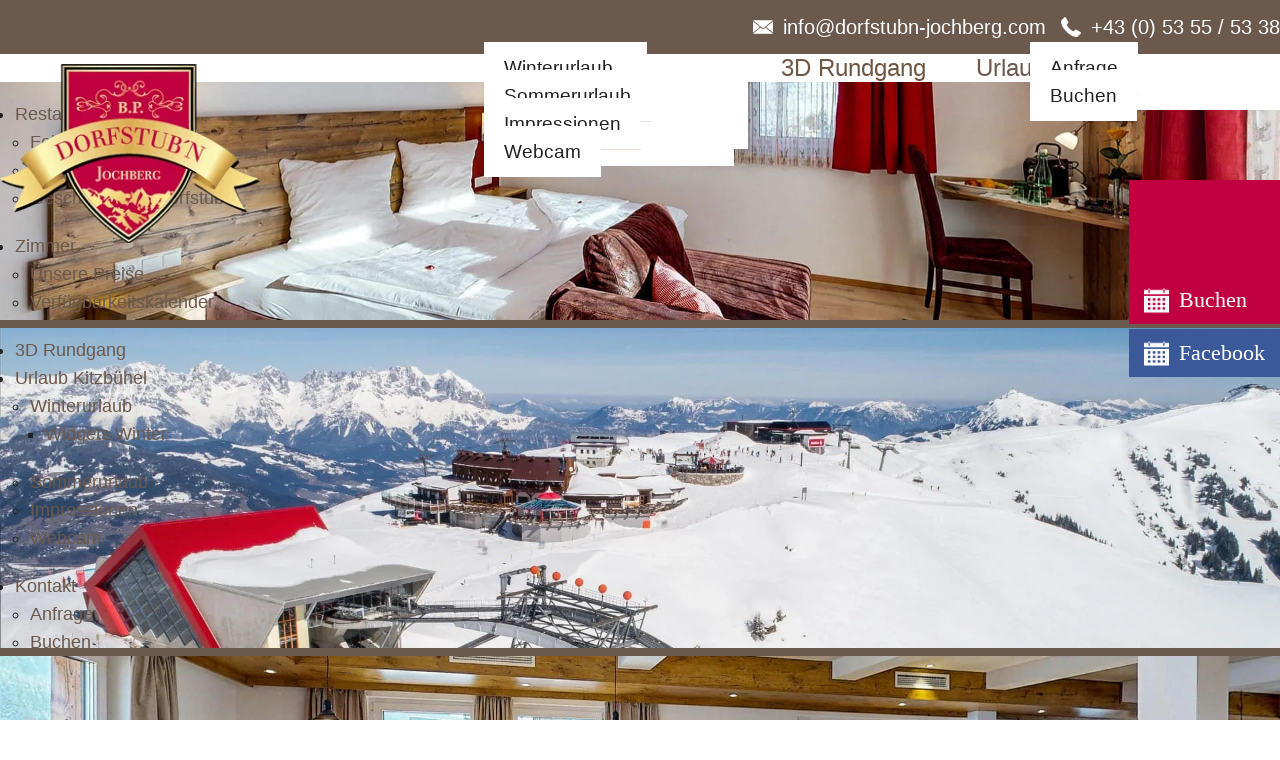

--- FILE ---
content_type: text/html; charset=UTF-8
request_url: https://www.dorfstubn-jochberg.com/Dorfstubn-Jochberg-Widgets-Winter_pid,64032,type,newsliste.html
body_size: 6403
content:
<!DOCTYPE HTML>
<html lang="de">
			<head>
						<meta http-equiv="Content-Type" content="text/html; charset=utf-8" />

            
                            <title>Widgets Winter - Dorfstubn Jochberg - Jochberg</title>
            
			<link rel="dns-prefetch" href="https://stats.futureweb.at">
										<meta name="author" content="dorfstubn-jochberg" />
												
			<meta name="revisit-after" content="7 days" />
			<meta name="referrer" content="always">
			
			<link href="/js/jquery/ui/css/smoothness/jquery-ui-1.12.1.custom.min.css" rel="stylesheet" type="text/css" /><link rel="stylesheet" type="text/css" href="/includes/bootstrap/3/assets/css/bootstrap.min.css"><link rel="stylesheet" type="text/css" href="/templates/dorfstubn-jochberg.com/css/style.min.css?cb=1658820770">				<script nonce="K4vnNFTkQq+JBBJ1MT+f3w==">function dummyGoogle(){this.push=function(param){return true;}}
					var _gaq=new dummyGoogle();if(!('ga'in window)){window.ga=function(){return false;};}</script>
				
			<script nonce="K4vnNFTkQq+JBBJ1MT+f3w==">var js_up_lang="";</script>	        <script nonce="K4vnNFTkQq+JBBJ1MT+f3w==" src="/js/jquery/jquery-3.3.1.min.js"></script>			
			<script nonce="K4vnNFTkQq+JBBJ1MT+f3w==" defer src="/js/jquery/ui/jquery-ui-1.12.1.custom.min.js"></script><script nonce="K4vnNFTkQq+JBBJ1MT+f3w==" defer src="/js/futureweb.min.js"></script><script nonce="K4vnNFTkQq+JBBJ1MT+f3w==" defer src="/js/jquery/plugins/jquery.cookie.1.4.1.min.js"></script>
			<script nonce="K4vnNFTkQq+JBBJ1MT+f3w==" defer src="/includes/bootstrap/3/assets/javascripts/bootstrap.min.js"></script>
			<link rel="icon" type="image/x-icon" href="/templates/dorfstubn-jochberg.com/img/favicon.ico" /><link rel="apple-touch-icon-precomposed" sizes="241x241" href="/templates/dorfstubn-jochberg.com/img/favicon.png?width=241" /><link rel="apple-touch-icon-precomposed" sizes="167x167" href="/templates/dorfstubn-jochberg.com/img/favicon.png?width=167" /><link rel="apple-touch-icon-precomposed" sizes="152x152" href="/templates/dorfstubn-jochberg.com/img/favicon.png?width=152" /><link rel="apple-touch-icon-precomposed" sizes="144x144" href="/templates/dorfstubn-jochberg.com/img/favicon.png?width=144" /><link rel="apple-touch-icon-precomposed" sizes="120x120" href="/templates/dorfstubn-jochberg.com/img/favicon.png?width=120" /><link rel="apple-touch-icon-precomposed" sizes="114x114" href="/templates/dorfstubn-jochberg.com/img/favicon.png?width=114" /><link rel="apple-touch-icon-precomposed" sizes="72x72" href="/templates/dorfstubn-jochberg.com/img/favicon.png?width=72" /><link rel="apple-touch-icon-precomposed" href="/templates/dorfstubn-jochberg.com/img/favicon.png?width=57" /><link rel="icon" sizes="192x192" href="/templates/dorfstubn-jochberg.com/img/favicon.png?width=192" /><link rel="icon" sizes="128x128" href="/templates/dorfstubn-jochberg.com/img/favicon.png?width=128" /><link rel="icon" sizes="16x16" href="/templates/dorfstubn-jochberg.com/img/favicon.ico" /><meta name="apple-mobile-web-app-title" content="Dorfstubn Jochberg" /><meta name="application-name" content="Dorfstubn Jochberg" />			
			<script nonce="K4vnNFTkQq+JBBJ1MT+f3w==" defer src="/js/jquery/blueimp_Gallery/2.31.0/js/jquery.blueimp-gallery.min.js"></script><script nonce="K4vnNFTkQq+JBBJ1MT+f3w==" defer src="/js/jquery/blueimp_Gallery/2.31.0/js/jquery.blueimp-gallery-call.min.js"></script><script nonce="K4vnNFTkQq+JBBJ1MT+f3w==" defer src="/js/fancybox/3.2.5/dist/jquery.fancybox.min.js"></script><script nonce="K4vnNFTkQq+JBBJ1MT+f3w==" defer src="/js/fancybox/3.2.5/dist/fancyboxCall.min.js"></script><link rel="stylesheet" href="/js/fancybox/3.2.5/dist/jquery.fancybox.min.css">
			<link rel="alternate" type="application/rss+xml" title="Urlaub Kitzbühel" href="/php/rss/news.php?news_menue_id=59550" /><link rel="alternate" type="application/rss+xml" title="Winterurlaub" href="/php/rss/news.php?news_menue_id=59553" /><link rel="alternate" type="application/rss+xml" title="Sommerurlaub" href="/php/rss/news.php?news_menue_id=59759" />			<link rel="image_src" href="/userdata/6719/hb/firma.jpg" /><meta name="viewport" content="width=device-width, initial-scale=1, maximum-scale=1, user-scalable=no">

<meta name="theme-color" content="#6f5743">


<script>
	function banner_margin() {
		var margin = $('.top_cst').height();

		$('body').css('margin-top', margin);
	}
	function showtoplink() {
		var offsettop_val = 0;
		var offsettop = $(window).scrollTop();
	
		offsettop_val = 300;
		
		if(offsettop > offsettop_val) {
			if($(".top_link").is(':hidden')) {
				$(".top_link").fadeIn("fast");
			}
		} else {
			if($(".top_link").is(':visible')) {
				$(".top_link").fadeOut("fast");
			}
		}
	}
	var menuLock = false;
	function positionMenu(){
		var windowwidth = $(window).width()+13;
		var offsettop_val = 300;
		var offsettop = $(window).scrollTop();

		if(windowwidth > 992) {
			if(offsettop > offsettop_val) {
				if(menuLock != true) {
					$('.top_cst').addClass('top_cst_fixed');
					menuLock = true;
				}
			} else {
				if(menuLock == true) {
					$('.top_cst').removeClass('top_cst_fixed');
					menuLock = false;
				}
			}
		}
	}
	$(window).scroll(function() {
		showtoplink();
		positionMenu();
	});
	$(function(){
		$(".menu_toggle").click(function(){
			$(".menu_cst_small").stop().slideToggle(300);
		});
		$(".top_link").click(function(){
			$('html,body').animate({
				scrollTop: 0
			}, 1000);
		});

		$('input.hasDatepicker').datepicker({
			defaultDate: "+0d",
			changeMonth: true,
			minDate: +0,
			showWeek: true
		});

		$('nav#navbar ul li').each(function(){
			if($(this).has('ul').length) {
				$(this).addClass('has_submenu');
			}
		});

				
			
		
		
		$('#anfrage_nugget_form_field_1').datepicker({
			defaultDate: "+0d",
			changeMonth: true,
			minDate: +0,
			showWeek: true,
			onClose: function(selectedDate) {
				
				var mindate = $(this).datepicker('getDate');
				if(mindate == "null" || mindate == "" || mindate == false || mindate == null) mindate = new Date();
				mindate.setDate(mindate.getDate() + 1);
				
				var maxdate = $(this).datepicker('getDate');
				if(maxdate == "null" || maxdate == "" || maxdate == false || maxdate == null) maxdate = new Date();
		        maxdate.setDate(maxdate.getDate() + 14);
		        
		        $("#anfrage_nugget_form_field_2").datepicker("option", "minDate", mindate);
				$("#anfrage_nugget_form_field_2").datepicker("option", "maxDate", maxdate);
				
				$("#anfrage_nugget_form_field_2").focus();
			}
		});
		$('#anfrage_nugget_form_field_2').datepicker({
			defaultDate: "+7d",
			changeMonth: true,
			minDate: +1,
			showWeek: true
		});
		
		showtoplink();
		positionMenu();
	});
	var bannerheight = 0;
	 $(window).on("load", function(){
		bannerheight = $('.banner_cst .carousel').height();
		$.cookie("headImgHeight", bannerheight, { path: '/', expires: 730 });
	
		$('.banner_cst').css('height', 'auto');

		var windowwidth = $(window).width()+17;
		if(windowwidth > 767) {
			if($('.main_cst_whole').innerHeight() > $('.main_cst_left').innerHeight()) {
				$('.main_cst_left').height($('.main_cst_whole').innerHeight());
			} else {
				$('.main_cst_whole').height($('.main_cst_left').height());
			}
		}

		banner_margin();
	});
	$(window).resize(function(){
		bannerheight = $('.banner_cst .carousel').height();
		$.cookie("headImgHeight", bannerheight, { path: '/', expires: 730 });

		var windowwidth = $(window).width()+17;
		if(windowwidth > 767) {
			if($('.main_cst_whole').innerHeight() > $('.main_cst_left').innerHeight()) {
				$('.main_cst_left').height($('.main_cst_whole').innerHeight());
			} else {
				$('.main_cst_whole').height($('.main_cst_left').height());
			}
		}

		banner_margin();
	});
</script>







						<meta name="description" content="" />
			<meta name="keywords" content="" />
	        	        											
			
			
						<script nonce="K4vnNFTkQq+JBBJ1MT+f3w==" defer src="/templates/dorfstubn-jochberg.com/includes/klaro_config.js.php?lang=de&cb=60060e2b3c103cb1e0824bbd370a78eb"></script><script nonce="K4vnNFTkQq+JBBJ1MT+f3w==" defer src="/js/klaro/0.0.0-futureweb/dist/klaro.js"></script>			</head>

							
									<body class="body_index">
				
	        
	        	                    
			
		<!-- BODY TRANSITION -->
				<header class="top_cst">
            <div class="top_cst_top">
            	<div class="container">
                    <a class="mail" href="mailto:info@dorfstubn-jochberg.com">
                        <span class="hidden-xs">info@dorfstubn-jochberg.com</span>
                    </a
                    ><a class="phone" href="tel:004353555338">
                        <span class="hidden-xs">+43 (0) 53 55 / 53 38</span>
                  	</a>
                </div>
            </div>
            <div class="top_cst_bottom">
            	<div class="container">
                    <div class="top_cst_logo">
                        <a href="/">
                            <img src="/templates/dorfstubn-jochberg.com/img/logo.png" alt="Dorfstubn Jochberg" />
                        </a>
                        <div class="clear">&nbsp;</div>
                    </div>
                    <div class="menu_cst hidden-xs hidden-sm">
						<nav id="navbar" class="navbar-collapse">
							<ul class="nav navbar-nav">	<li class="mnu59335"><a href="/de/restaurant-jochberg/">Restaurant</a>	<ul role="menu" class="dropdown-menu">
		<li class="mnu59468"><a href="/de/restaurant-jochberg/familien-firmenfeiern/">Feiern</a>
		</li>
		<li class="mnu73723"><a href="/de/restaurant-jochberg/tiroler-koestlichkeiten/">Kulinarisch</a>
		</li>
		<li class="mnu59470"><a href="/de/restaurant-jochberg/geschichte/">Geschichte der Dorfstub&#039;n</a>
		</li>
	</ul>

	</li>
	<li class="mnu59592"><a href="/Dorfstubn-Jochberg-Zimmer_pid,59592,type,firmeninfo.html">Zimmer</a>	<ul role="menu" class="dropdown-menu">
		<li class="mnu59532"><a href="/Dorfstubn-Jochberg-Unsere-Preise_pid,59532,type,firmeninfo.html">Unsere Preise</a>
		</li>
		<li class="mnu59534"><a href="/Dorfstubn-Jochberg-Verfuegbarkeitskalender_pid,59534,type,firmeninfo.html">Verfügbarkeitskalender</a>
		</li>
	</ul>

	</li>
	<li class="mnu59593"><a href="/Dorfstubn-Jochberg-3D-Rundgang_pid,59593,type,firmeninfo.html">3D Rundgang</a>
	</li>
	<li class="active mnu59550"><a href="/de/urlaub-in-kitzbuehel/">Urlaub Kitzbühel</a>	<ul role="menu" class="dropdown-menu">
		<li class="active mnu59553"><a href="/de/urlaub-in-kitzbuehel/winterurlaub/">Winterurlaub</a>		<ul role="menu" class="dropdown-menu">
			<li class="current mnu64032"><a href="/Dorfstubn-Jochberg-Widgets-Winter_pid,64032,type,newsliste.html">Widgets Winter</a>
			</li>
		</ul>

		</li>
		<li class="mnu59759"><a href="/de/urlaub-in-kitzbuehel/sommerurlaub/">Sommerurlaub</a>
		</li>
		<li class="mnu59594"><a href="/de/urlaub-in-kitzbuehel/impressionen/">Impressionen</a>
		</li>
		<li class="mnu59758"><a href="/Dorfstubn-Jochberg-Webcam_pid,59758,type,firmeninfo.html">Webcam</a>
		</li>
	</ul>

	</li>
	<li class="mnu59480"><a href="/de/unterkunft-jochberg/">Kontakt</a>	<ul role="menu" class="dropdown-menu">
		<li class="mnu59530"><a href="/de/unterkunft-jochberg/anfrage/">Anfrage</a>
		</li>
		<li class="mnu59531"><a href="/de/unterkunft-jochberg/buchung/">Buchen</a>
		</li>
	</ul>

	</li>

</ul>							<div class="clear">&nbsp;</div>
						</nav>
					</div>
					<div class="menu_toggle visible-xs visible-sm">&nbsp;</div>
                </div>
            </div>
            <div class="menu_cst_small hidden-lg hidden-md">
				<nav id="navbar_small" class="navbar-collapse">
					<ul class="nav navbar-nav">	<li class="mnu59335"><a href="/de/restaurant-jochberg/">Restaurant</a>	<ul role="menu" class="dropdown-menu">
		<li class="mnu59468"><a href="/de/restaurant-jochberg/familien-firmenfeiern/">Feiern</a>
		</li>
		<li class="mnu73723"><a href="/de/restaurant-jochberg/tiroler-koestlichkeiten/">Kulinarisch</a>
		</li>
		<li class="mnu59470"><a href="/de/restaurant-jochberg/geschichte/">Geschichte der Dorfstub&#039;n</a>
		</li>
	</ul>

	</li>
	<li class="mnu59592"><a href="/Dorfstubn-Jochberg-Zimmer_pid,59592,type,firmeninfo.html">Zimmer</a>	<ul role="menu" class="dropdown-menu">
		<li class="mnu59532"><a href="/Dorfstubn-Jochberg-Unsere-Preise_pid,59532,type,firmeninfo.html">Unsere Preise</a>
		</li>
		<li class="mnu59534"><a href="/Dorfstubn-Jochberg-Verfuegbarkeitskalender_pid,59534,type,firmeninfo.html">Verfügbarkeitskalender</a>
		</li>
	</ul>

	</li>
	<li class="mnu59593"><a href="/Dorfstubn-Jochberg-3D-Rundgang_pid,59593,type,firmeninfo.html">3D Rundgang</a>
	</li>
	<li class="active mnu59550"><a href="/de/urlaub-in-kitzbuehel/">Urlaub Kitzbühel</a>	<ul role="menu" class="dropdown-menu">
		<li class="active mnu59553"><a href="/de/urlaub-in-kitzbuehel/winterurlaub/">Winterurlaub</a>		<ul role="menu" class="dropdown-menu">
			<li class="current mnu64032"><a href="/Dorfstubn-Jochberg-Widgets-Winter_pid,64032,type,newsliste.html">Widgets Winter</a>
			</li>
		</ul>

		</li>
		<li class="mnu59759"><a href="/de/urlaub-in-kitzbuehel/sommerurlaub/">Sommerurlaub</a>
		</li>
		<li class="mnu59594"><a href="/de/urlaub-in-kitzbuehel/impressionen/">Impressionen</a>
		</li>
		<li class="mnu59758"><a href="/Dorfstubn-Jochberg-Webcam_pid,59758,type,firmeninfo.html">Webcam</a>
		</li>
	</ul>

	</li>
	<li class="mnu59480"><a href="/de/unterkunft-jochberg/">Kontakt</a>	<ul role="menu" class="dropdown-menu">
		<li class="mnu59530"><a href="/de/unterkunft-jochberg/anfrage/">Anfrage</a>
		</li>
		<li class="mnu59531"><a href="/de/unterkunft-jochberg/buchung/">Buchen</a>
		</li>
	</ul>

	</li>

</ul>					<div class="clear">&nbsp;</div>
				</nav>
			</div>
			<div class="clear">&nbsp;</div>
		</header>
					<div class="banner_cst">
				<link href="/js/jquery/bootstrap_carousel/carousel_fade_controls.css?v=1.01" rel="stylesheet" property="stylesheet"><script defer src="/js/jquery/plugins/header_slide_functions.min.js"></script><script defer src="/js/jquery/bootstrap_carousel/hammer.2.0.6.min.js"></script>
	<script>
		$(document).ready(function(){
			$("#carousel-example-generic").carousel({
				interval:5000,
				pause:"hover",
				wrap:true,
				keyboard:true
			});
			var carousel_div = document.getElementById("carousel-example-generic");
			var carousel_elem = new Hammer(carousel_div);
			carousel_elem.on("swipeleft", function(ev) {
				$("#carousel-example-generic").carousel("next");
			});
			carousel_elem.on("swiperight", function(ev) {
				$("#carousel-example-generic").carousel("prev");
			});

			function handleVideo(video, carousel) {
				carousel.pause();

				video.currentTime = 0;
				video.play();

				video.addEventListener("playing", function(e) {
					e.preventDefault();
					carousel.pause();
					video.classList.add("playing");
				});

				video.addEventListener("ended", function() {
					video.muted = true;
					video.classList.remove("playing");
					carousel.cycle();
					carousel.next();
				});

				video.addEventListener("error", function() {
					video.muted = true;
					video.classList.remove("playing");
					carousel.cycle();
					carousel.next();
				});
			}

			var carouselInterval = setInterval(function() {
				if ($("#carousel-example-generic").data("bs.carousel")) {
					clearInterval(carouselInterval);
					var carousel = $("#carousel-example-generic").data("bs.carousel");
					var video = $("#carousel-example-generic .carousel-inner > *:first-child > video");
					if(video.length) {
						handleVideo(video[0], carousel);
					} else {
						carousel.cycle();
					}
				}
			}, 100);

			if($("#carousel-example-generic .carousel-inner > *").length == 1) {
				if($("#carousel-example-generic .carousel-inner > * > video")) {
					$("#carousel-example-generic .carousel-inner > * > video").attr("loop", true);
				}
			}

			$("#carousel-example-generic").on("slide.bs.carousel", function (e) {
				var slide = e.relatedTarget;
				if (slide.querySelector("video")) {
					var video = slide.querySelector("video");
					var carousel = $(this).data("bs.carousel");
					handleVideo(video, carousel);
				}
			});
				});
	</script>


	<script>
		$(window).on('load', function(){
			if(navigator.cookieEnabled) { var oldWidth = $.cookie("headImgWidth"); } else { var oldWidth = 0 }
			var resizeWidth = $(".carousel-inner img").attr("data-width");
			if(resizeWidth < $(".carousel-inner").width()) {
				resizeWidth = $(".carousel-inner").width();
			$(".carousel-inner img").each(function(){
				var newUrl = replaceUrlParam($(this).attr("src"), "width", resizeWidth);
				if(oldWidth<resizeWidth){
					$(this).attr("src",newUrl);
					$(this).attr("data-width",resizeWidth);
				}
			});
			}
			if(navigator.cookieEnabled) { $.cookie("headImgWidth", resizeWidth, { path: "/", expires: 730 }); }
		$(window).smartresize(function(){
			if(navigator.cookieEnabled) { var oldWidth = $.cookie("headImgWidth"); } else { var oldWidth = 0; }
			var resizeWidth = $(".carousel-inner img").attr("data-width");
			if(resizeWidth < $(".carousel-inner").width()) {
				resizeWidth = $(".carousel-inner").width();
			}
			if(navigator.cookieEnabled) { $.cookie("headImgWidth", resizeWidth, { path: "/", expires: 730 }); }
			$(".carousel-inner img").each(function(){
				var newUrl = replaceUrlParam($(this).attr("src"), "width", resizeWidth);
				if(oldWidth<resizeWidth){
					$(this).attr("src",newUrl);
					$(this).attr("data-width",resizeWidth);
				}
			});
		});
		});
	</script>

<div id="carousel-example-generic" class="carousel fade"><div class="carousel-inner"><div class="item active"><img src="/userdata/6719/hb/mainimages/zimmerjochberg.jpg?cb=1580828911" data-width="0" alt="Image" width="1920" height="480" /></div><div class="item"><img src="/userdata/6719/hb/mainimages/michael_werlberger0076.high.jpg?cb=1580828975" data-width="0" alt="Image" width="1920" height="480" /></div><div class="item"><img src="/userdata/6719/hb/mainimages/restaurant_jochberg.jpg?cb=1580828930" data-width="0" alt="Image" width="1920" height="480" /></div><div class="item"><img src="/userdata/6719/hb/mainimages/1_michael_werlberger8266.jpg?cb=1580828952" data-width="0" alt="Image" width="1920" height="480" /></div></div>
				<div class="carouselControls">
					<a class="left carousel-control" href="#carousel-example-generic" data-slide="prev">
						<span class="glyphicon glyphicon-chevron-left" aria-hidden="true"></span>
						<span class="sr-only">Previous</span>
					</a>
					<a class="right carousel-control" href="#carousel-example-generic" data-slide="next">
						<span class="glyphicon glyphicon-chevron-right" aria-hidden="true"></span>
						<span class="sr-only">Next</span>
					</a>
				</div><ol class="carousel-indicators"><li data-target="#carousel-example-generic" data-slide-to="0" class=" active"></li><li data-target="#carousel-example-generic" data-slide-to="1" class=""></li><li data-target="#carousel-example-generic" data-slide-to="2" class=""></li><li data-target="#carousel-example-generic" data-slide-to="3" class=""></li></ol></div>			</div>
				<div class="banner_cst_shadow">&nbsp;</div>
		<main class="main_cst">
    		<div class="container container_custom">
    								<section class="main_cst_right col-lg-8 col-md-8 col-sm-8 col-xs-12">
						
<div id="content-usr">
<h1><span class='h1_first'>Widgets </span>Winter </h1><div id="inner-content-usr" class="content_usr_64032"><script>function newslistShowDetailsCustom(id, analyticsURL) {
					if($("#dummyDetails_"+id).is(":hidden")) {
						if (typeof newslistShowDetailsMultiple === "undefined") {
							$(".dummyDetail").stop().slideUp(500);
							$(".newslist_entry").removeClass("newslist_active");
							$(".dummyDetail").removeClass("newslist_dt_active");
							$(".newslist_entry .newslist_entry_arrow").removeClass("newslist_entry_arrow_up");
						}
						$("#dummyDetails_"+id).html($("#details_"+id).html());
						$("#newslist_"+id).addClass("newslist_active");
						$("#dummyDetails_"+id).addClass("newslist_dt_active");
						$("#newslist_"+id+" .newslist_entry_arrow").addClass("newslist_entry_arrow_up");
						$("#dummyDetails_"+id).stop().slideDown(500);
	
						if(analyticsURL!=""){
							ga("send", "pageview", {"page": analyticsURL});
						}
					} else {
						$("#newslist_"+id).removeClass("newslist_active");
						$("#dummyDetails_"+id).removeClass("newslist_dt_active");
						$("#newslist_"+id+" .newslist_entry_arrow").removeClass("newslist_entry_arrow_up");
						$("#dummyDetails_"+id).stop().slideUp(500);
					}
		
					return false;
				}</script>


<div id="news_list">
											<div class="newslist_entry" id="newslist_120490">
																		<a data-newslist="true" onclick="newslistShowDetailsCustom(120490,'/Schneebericht_pid,64032,nid,120490,type,newsdetail.html');return false;" href="/Schneebericht_pid,64032,nid,120490,type,newsdetail.html">&nbsp;</a>
																					<div class="newslist_entry_text">
						<div class="newslist_entry_text_title">
							Schneebericht						</div>
											</div>
					<div class="newslist_entry_arrow hidden-xs">&nbsp;</div>
					<div class="clear">&nbsp;</div>
				</div>
	
									<div class="dummyDetail" id="dummyDetails_120490">&nbsp;</div>
					<div class="clear">&nbsp;</div>
																						<div class="newslist_entry" id="newslist_120492">
																		<a data-newslist="true" onclick="newslistShowDetailsCustom(120492,'/Pistenstatus_pid,64032,nid,120492,type,newsdetail.html');return false;" href="/Pistenstatus_pid,64032,nid,120492,type,newsdetail.html">&nbsp;</a>
																					<div class="newslist_entry_text">
						<div class="newslist_entry_text_title">
							Pistenstatus						</div>
											</div>
					<div class="newslist_entry_arrow hidden-xs">&nbsp;</div>
					<div class="clear">&nbsp;</div>
				</div>
	
									<div class="dummyDetail" id="dummyDetails_120492">&nbsp;</div>
					<div class="clear">&nbsp;</div>
																						<div class="newslist_entry" id="newslist_120491">
																		<a data-newslist="true" onclick="newslistShowDetailsCustom(120491,'/Liftstatus_pid,64032,nid,120491,type,newsdetail.html');return false;" href="/Liftstatus_pid,64032,nid,120491,type,newsdetail.html">&nbsp;</a>
																					<div class="newslist_entry_text">
						<div class="newslist_entry_text_title">
							Liftstatus						</div>
											</div>
					<div class="newslist_entry_arrow hidden-xs">&nbsp;</div>
					<div class="clear">&nbsp;</div>
				</div>
	
									<div class="dummyDetail" id="dummyDetails_120491">&nbsp;</div>
					<div class="clear">&nbsp;</div>
											</div>

<div style="display:none;" class="detailnug" id="details_120490"><div class="detailNugInner"><p><iframe width="320" height="240" style="min-width: 100%; width: 100px; *width: 100%;" data-src="https://widgets.kitzbueheler-alpen.com/widget/de/?widget=snowreport&amp;margin=10&amp;font=Standard&amp;fontsize=13&amp;background=FFFFFF&amp;actioncolor=undefined&amp;hotelid=&amp;id=undefined&amp;language=de&amp;regionid=BBAG&amp;entries=10&amp;styles=" data-name="kitzbueheleralpen" data-type="text/javascript"></iframe></p></div></div><div style="display:none;" class="detailnug" id="details_120492"><div class="detailNugInner"><p><iframe width="320" height="240" style="min-width: 100%; width: 100px; *width: 100%;" data-src="https://widgets.kitzbueheler-alpen.com/widget/de/?widget=slopes&amp;margin=10&amp;font=Standard&amp;fontsize=13&amp;background=FFFFFF&amp;actioncolor=undefined&amp;hotelid=&amp;id=undefined&amp;language=de&amp;regionid=BBAG&amp;entries=10&amp;styles=" data-name="kitzbueheleralpen" data-type="text/javascript"></iframe></p></div></div><div style="display:none;" class="detailnug" id="details_120491"><div class="detailNugInner"><p><iframe width="320" height="240" style="min-width: 100%; width: 100px; *width: 100%;" data-src="https://widgets.kitzbueheler-alpen.com/widget/de/?widget=lifts&amp;margin=10&amp;font=Standard&amp;fontsize=13&amp;background=FFFFFF&amp;actioncolor=undefined&amp;hotelid=&amp;id=undefined&amp;language=de&amp;regionid=BBAG&amp;season=1&amp;entries=10&amp;styles=" data-name="kitzbueheleralpen" data-type="text/javascript"></iframe></p></div></div>
<div class="clearflat">&nbsp;</div>
</div></div>
											</section>
					<aside class="main_cst_left col-lg-4 col-md-4 col-sm-4 col-xs-12">
									<div class="anfrage_nugget">
    		    			<div class="anfrage_nugget_title">
    				Suchen & Buchen    			</div>
    		    		<form id="anfrage_nugget_form" action="/de/unterkunft-jochberg/buchung/" method="post">
    			<div class="anfrage_von anfrage_rel">
                        				<input type="text" name="field_handler_6" id="anfrage_nugget_form_field_1" placeholder="Anreise" />
    			</div>
    			<div class="anfrage_bis anfrage_rel">
    				<input type="text" name="field_handler_7" id="anfrage_nugget_form_field_2" placeholder="Abreise" />
    			</div>
    			<div class="clearflat">&nbsp;</div>
    			<div class="anfrage_erwachsene anfrage_rel">
    				<select name="field_handler_9" id="anfrage_nugget_form_field_3">
    					<option value="" disabled selected hidden>Erwachsene</option>
    					<option value="1">1</option>
    					<option value="2">2</option>
    					<option value="3">3</option>
    					<option value="4">4</option>
    					<option value="5">5</option>
    					<option value="6">6</option>
    					<option value="7">7</option>
    					<option value="8">8</option>
    					<option value="9">9</option>
    				</select>
    			</div>
    			<div class="anfrage_kinder anfrage_rel">
    				<select name="field_handler_10" id="anfrage_nugget_form_field_4">
    					<option value="" disabled selected hidden>Kinder</option>
    					<option value="1">1</option>
    					<option value="2">2</option>
    					<option value="3">3</option>
    					<option value="4">4</option>
    					<option value="5">5</option>
    					<option value="6">6</option>
    					<option value="7">7</option>
    					<option value="8">8</option>
    					<option value="9">9</option>
    				</select>
    			</div>
    			<div class="clearflat">&nbsp;</div>
    			<div class="anfrage_nugget_button">
    				<input name="submit" type="submit" value="Verfügbarkeit prüfen" class="submit-button" />
    			</div>
    		</form>
    	    <div class="clearflat">&nbsp;</div>
    	</div>
    	        <div class="main_nugget">
        	        		<div class="main_nugget_title">
        			Virtueller Rundgang        		</div>
        	        	        		<div class="main_nugget_text">
        			<p><a href="/Dorfstubn-Jochberg-3D-Rundgang_pid,59593,type,firmeninfo.html"><img src="/userdata/6719/uploads/Grafiken/tour2.png" alt="" width="484" height="387" /></a></p>        			<div class="clear">&nbsp;</div>
        		</div>
        	        	        </div>
						</aside>
    							<div class="clear">&nbsp;</div>
			</div>
					</main>
		<footer class="footer_cst">
			<div class="footer_cst_top">
				<div class="container">
                    <div class="footer_cst_top_col col_1">
                        <div class="footer_cst_top_title">Dorfstubn Jochberg</div>
                        Dorf 58<br />
                        6373 Jochberg<br />
                       	Österreich<br />
                    </div>
					<div class="footer_cst_top_col col_2">
                        <div class="footer_cst_top_title">Kontakt</div>
                        Tel: <a href="tel:004353555338">+43 (0) 53 55 / 53 38</a><br />
                        Mail: <a href="mailto:info@dorfstubn-jochberg.com">info@dorfstubn-jochberg.com</a><br />
                        Web: <a href="/">www.dorfstubn-jochberg.com</a>
                    </div>
					<div class="footer_cst_top_col col_3">
                    	<a href="/de/kontakt/lage/">
                    		<img src="/templates/dorfstubn-jochberg.com/img/map.png" alt="Lage & Anreise" />
                    	</a>
                    </div>
					<div class="footer_cst_top_col col_4">
                        <a class="kitzbuehel" href="https://www.wilderkaiser.info/" rel="external"><img src="/templates/dorfstubn-jochberg.com/img/main_logo_kitz.png" alt="Kitzbuehel" /></a></br>
                        <a class="tirol" href="https://www.tirol.at/" rel="external"><img src="/templates/dorfstubn-jochberg.com/img/tirol.png" alt="Tirol" /></a>
                        <a class="kitzski" href="https://www.kitzski.at/" rel="external"><img src="/templates/dorfstubn-jochberg.com/img/kitzski.png" alt="Kitzski" /></a>
					</div>
					<div class="clear">&nbsp;</div>
				</div>
			</div>
			<div class="footer_cst_bottom">
				<div class="container">
					<div class="footer_cst_bottom_menu">
						<a href="#" class="cookie_info" onclick="return klaro.show();">Cookies</a>
						<div id="custmenue59472"><ul id="FooterMenuBar1" class="footer_cst_menu">	<li class="mnu59483"><a href="/Dorfstubn-Jochberg-Datenschutz_pid,59483,type,firmeninfo.html">Datenschutz</a>
	</li>
	<li class="mnu67906"><a href="/Dorfstubn-Jochberg-Impressum_pid,67906,type,firmeninfo.html">Impressum</a>
	</li>
</ul></div>					</div>
					<div class="footer_cst_bottom_copyright">
						&copy; <a href="https://www.futureweb.at" rel="external">Futureweb GmbH</a>					</div>
					<div class="clear">&nbsp;</div>
				</div>
			</div>
		</footer>
    	<div class="top_link"><span></span></div>
    	<div class="fixedMobileRow">
    		<a class="fixedMobileRow_phone hidden-lg hidden-md" href="tel:004353555338">&nbsp;</a>
    		<a class="fixedMobileRow_mail hidden-lg hidden-md" href="mailto:info@dorfstubn-jochberg.com">&nbsp;</a>
    		<a class="fixedMobileRow_buchen" href="/de/unterkunft-jochberg/buchung/"><span class="hidden-sm hidden-xs">Buchen</span></a>
    		<a class="fixedMobileRow_facebook" target="blank" rel="nofollow external" href="https://www.facebook.com/dorfstubnjochberg/"><span class="hidden-sm hidden-xs">Facebook</span></a>
    		<div class="clear">&nbsp;</div>
    	</div>
		
											<div id="blueimp-gallery" class="blueimp-gallery blueimp-gallery-controls notranslate">
					<div class="slides"></div>
					<h3 class="title">&nbsp;</h3>
					<div class="prev">‹</div>
					<div class="next">›</div>
					<div class="close">×</div>
					<div class="play-pause"></div>
					<ol class="indicator"></ol>
				</div>
			                <!-- Matomo -->
                                                <script nonce="K4vnNFTkQq+JBBJ1MT+f3w==" type="application/javascript" data-type="application/javascript" data-name="matomo">
                  var _paq = window._paq = window._paq || [];
                  /* tracker methods like "setCustomDimension" should be called before "trackPageView" */
                  _paq.push(['requireCookieConsent']);
                  _paq.push(["setDocumentTitle", document.domain + "/" + document.title]);
                  _paq.push(['trackPageView']);
                  _paq.push(['enableLinkTracking']);
                  _paq.push(['enableHeartBeatTimer']);
                  (function() {
                    var u="https://stats.futureweb.at/";
                    _paq.push(['setTrackerUrl', u+'matomo.php']);
                    _paq.push(['setSiteId', '1']);
                                        _paq.push(['addTracker', piwikUrl = u+'matomo.php', 1179]);                    var d=document, g=d.createElement('script'), s=d.getElementsByTagName('script')[0];
                    g.type='text/javascript'; g.async=true; g.src=u+'matomo.js'; s.parentNode.insertBefore(g,s);
                  })();
                </script>
                <noscript>
                	<p><img src="https://stats.futureweb.at/matomo.php?idsite=1&rec=1" style="border:0;" alt="" /></p>
                	                		<p><img src="https://stats.futureweb.at/matomo.php?idsite=1179&rec=1" style="border:0;" alt="" /></p>
                	               	</noscript>
                <!-- End Matomo Code -->
			
                                    
		    <link rel="stylesheet" href="/js/jquery/blueimp_Gallery/2.31.0/css/blueimp-gallery.min.css">
									</body>
			</html>
	

--- FILE ---
content_type: text/css; charset=UTF-8
request_url: https://www.dorfstubn-jochberg.com/templates/dorfstubn-jochberg.com/css/style.min.css?cb=1658820770
body_size: 12193
content:
@font-face{font-family:"OpenSans";src:url("../../../includes/webfonts/opensans/OpenSans-Regular-webfont.eot");src:url("../../../includes/webfonts/opensans/OpenSans-Regular-webfont.eot?#iefix") format("embedded-opentype"),url("../../../includes/webfonts/opensans/OpenSans-Regular-webfont.woff") format("woff"),url("../../../includes/webfonts/opensans/OpenSans-Regular-webfont.ttf") format("truetype"),url("../../../includes/webfonts/opensans/OpenSans-Regular-webfont.svg") format("svg");font-weight:normal;font-style:normal}@font-face{font-family:"Raleway";src:url("../../../includes/webfonts/raleway/Raleway-Regular-webfont.eot");src:url("../../../includes/webfonts/raleway/Raleway-Regular-webfont.eot?#iefix") format("embedded-opentype"),url("../../../includes/webfonts/raleway/Raleway-Regular-webfont.woff") format("woff"),url("../../../includes/webfonts/raleway/Raleway-Regular-webfont.ttf") format("truetype"),url("../../../includes/webfonts/raleway/Raleway-Regular-webfont.svg") format("svg");font-weight:normal;font-style:normal}@font-face{font-family:"RalewayLight";src:url("../../../includes/webfonts/raleway/Raleway-Light-webfont.eot");src:url("../../../includes/webfonts/raleway/Raleway-Light-webfont.eot?#iefix") format("embedded-opentype"),url("../../../includes/webfonts/raleway/Raleway-Light-webfont.woff") format("woff"),url("../../../includes/webfonts/raleway/Raleway-Light-webfont.ttf") format("truetype"),url("../../../includes/webfonts/raleway/Raleway-Light-webfont.svg") format("svg");font-weight:normal;font-style:normal}@font-face{font-family:"RalewaySemiBold";src:url("../../../includes/webfonts/raleway/Raleway-SemiBold-webfont.eot");src:url("../../../includes/webfonts/raleway/Raleway-SemiBold-webfont.eot?#iefix") format("embedded-opentype"),url("../../../includes/webfonts/raleway/Raleway-SemiBold-webfont.woff") format("woff"),url("../../../includes/webfonts/raleway/Raleway-SemiBold-webfont.ttf") format("truetype"),url("../../../includes/webfonts/raleway/Raleway-SemiBold-webfont.svg") format("svg");font-weight:normal;font-style:normal}@font-face{font-family:"Lora";src:url("../../../includes/webfonts/lora/lora-regular-webfont.eot");src:url("../../../includes/webfonts/lora/lora-regular-webfont.eot?#iefix") format("embedded-opentype"),url("../../../includes/webfonts/lora/lora-regular-webfont.woff") format("woff"),url("../../../includes/webfonts/lora/lora-regular-webfont.ttf") format("truetype"),url("../../../includes/webfonts/lora/lora-regular-webfont.svg") format("svg");font-weight:normal;font-style:normal}@font-face{font-family:"LoraBold";src:url("../../../includes/webfonts/lora/lora-bold-webfont.eot");src:url("../../../includes/webfonts/lora/lora-bold-webfont.eot?#iefix") format("embedded-opentype"),url("../../../includes/webfonts/lora/lora-bold-webfont.woff") format("woff"),url("../../../includes/webfonts/lora/lora-bold-webfont.ttf") format("truetype"),url("../../../includes/webfonts/lora/lora-bold-webfont.svg") format("svg");font-weight:normal;font-style:normal}@font-face{font-family:"LoraItalic";src:url("../../../includes/webfonts/lora/lora-italic-webfont.eot");src:url("../../../includes/webfonts/lora/lora-italic-webfont.eot?#iefix") format("embedded-opentype"),url("../../../includes/webfonts/lora/lora-italic-webfont.woff") format("woff"),url("../../../includes/webfonts/lora/lora-italic-webfont.ttf") format("truetype"),url("../../../includes/webfonts/lora/lora-italic-webfont.svg") format("svg");font-weight:normal;font-style:normal}@font-face{font-family:"SweetlyBroken";src:url("../../../includes/webfonts/sweetlybroken/Sweetly-Broken-webfont.eot");src:url("../../../includes/webfonts/sweetlybroken/Sweetly-Broken-webfont.eot?#iefix") format("embedded-opentype"),url("../../../includes/webfonts/sweetlybroken/Sweetly-Broken-webfont.woff") format("woff"),url("../../../includes/webfonts/sweetlybroken/Sweetly-Broken-webfont.ttf") format("truetype"),url("../../../includes/webfonts/sweetlybroken/Sweetly-Broken-webfont.svg") format("svg");font-weight:normal;font-style:normal}strong{font-weight:normal;font-style:normal;font-family:LoraBold}italic{font-weight:normal;font-style:normal;font-family:LoraItalic}.pagination{border-radius:0;display:block;margin:20px 0;padding-left:0;text-align:center}.pagination a,.pagination span,.pagination a:link{padding:4px 15px;background:#6b594d;color:#fff !important;border-radius:5px 5px 5px 5px;display:inline-block}.pagination a:hover,.pagination a.activePagination,.pagination span:hover,.pagination span.activePagination,.pagination a:link:hover,.pagination a:link.activePagination{background:#53453c}.pagination a.qp_counter,.pagination span.qp_counter,.pagination a:link.qp_counter{background:none;padding:0 4px;color:#6b594d !important}#inn_content{width:100%}ul#thelist{list-style:none;padding:0;margin:0;width:100%}ul#thelist .container{width:100%;min-width:230px;line-height:2.1em}ul#thelist input,ul#thelist textarea,ul#thelist select{border:none;padding:6px 10px;font-size:1em}ul#thelist input{width:200px}ul#thelist select{min-width:90px}ul#thelist input[type=radio]{width:auto;margin-right:10px}ul#thelist .btn{background:#6b594d;font-family:LoraItalic;font-size:1.188em;color:#fff;text-align:center;border-radius:5px 5px 5px 5px;padding:6px 10px;border:none;margin-top:15px}ul#thelist .btn:hover,ul#thelist .btn:focus{background:#5f4f44;text-decoration:none;border:none}ul#thelist li.jq_li{margin-bottom:5px;width:100% !important}ul#thelist li.jq_li table.sel{width:100% !important}ul#thelist li.jq_li table.sel td{width:50% !important}ul#thelist li.jq_li table.sel td div{width:100% !important}ul#thelist li.jq_li span.Errortext{display:none !important}.anfrage_thank_site_div{padding-top:5%;font-size:1.1em !important;font-family:Lora,Verdana,sans-serif !important}.DivErrortext{background:#d70000 !important;border:none !important;color:#fff !important;font-family:Lora,Verdana,sans-serif;font-size:.9em !important;margin:0 !important;padding:5px 0 !important;text-align:center !important;width:95% !important;display:none !important}@media(max-width: 767px){body.body_index ul#thelist li.jq_li{margin-bottom:10px}body.body_index ul#thelist li.jq_li table.sel td{width:100% !important;display:block}body.body_index ul#thelist li.jq_li input,body.body_index ul#thelist li.jq_li select,body.body_index ul#thelist li.jq_li textarea{width:100%}body.body_index ul#thelist li.jq_li input[type=radio],body.body_index ul#thelist li.jq_li select[type=radio],body.body_index ul#thelist li.jq_li textarea[type=radio]{width:auto}}#events{font-family:LoraBold}#events .ui-widget{font-size:1em;font-family:LoraBold}#events .ui-accordion-header{background:#f6f3cf;color:#fff;border:none;transition:all .3s ease 0s;padding:0}#events .ui-accordion-header .month_icon{padding:10px 15px;font-size:1.4em;font-family:LoraItalic}#events .ui-accordion-header span{display:none}#events .ui-accordion-header:hover,#events .ui-accordion-header.ui-accordion-header-active{background:#6b594d;transition:all .3s ease 0s}#events .ui-accordion-content{padding:10px}#events .ui-accordion-content li{border-bottom:1px solid #e9ded1;padding-bottom:10px;margin-bottom:10px}#events .ui-accordion-content li a .header{color:#6b594d;font-size:1.3em;font-family:LoraItalic;padding-bottom:5px}#events .ui-accordion-content li:last-child{border-bottom:none;padding-bottom:0;margin-bottom:0}#events .ui-accordion-content li .days_event,#events .ui-accordion-content li .days_ort,#events .ui-accordion-content li .days_location{display:none}#events .ui-accordion-content li .event_name::before{content:"Event: ";font-family:RaleWaySemiBold}#events .ui-accordion-content li .event_shortname::before{content:"Ort/Details: ";font-family:RaleWaySemiBold}.events_detailsite .month .month_icon{color:#6b594d;font-size:1.3em;font-family:LoraItalic;padding-bottom:5px}.events_detailsite .detailheader{font-family:RaleWaySemiBold}.events_detailsite .event_rows .event_info{float:left;width:auto;margin-right:10px;font-family:RaleWaySemiBold;margin-bottom:5px}.events_detailsite .event_rows .event_detailinfo,.events_detailsite .event_rows .event_homepage{float:left;width:auto;margin-bottom:5px}#freebusy_front .freebusy_nav{text-align:center}#freebusy_front .freebusy_nav a{padding:4px 15px;background:#6b594d;color:#fff !important;border-radius:5px 5px 5px 5px;display:inline-block;margin-right:5px;text-align:center}#freebusy_front .freebusy_nav a:hover{background:#f6f3cf}#freebusy_front .freebusy_nav span.nav_spacer{display:block;clear:both}#freebusy_front .freebusy_nav span.green{background:#009620;padding:5px 15px}#freebusy_front .freebusy_nav span.blue{background:#0079be;padding:5px 15px}#freebusy_front .freebusy_nav span.red{background:#be0000;padding:5px 15px}#freebusy_front .freebusy_nav span.month_day{background:#e6e6e6;padding:5px 15px}#freebusy_front .months_cont{margin-top:20px}#freebusy_front .months_cont .months{width:31%;float:left;margin:0 1% 4% 1%;background:none;height:300px}#freebusy_front .months_cont .months table{width:100%}#freebusy_front .months_cont .months table .frb_month{background:#6b594d;color:#fff;font-size:1.3em;font-family:LoraItalic;border:none;padding:8px 0}#freebusy_front .months_cont .months table .frb_day{background:#f6f3cf;color:#fff;font-size:1em;font-family:LoraItalic;border:none}#freebusy_front .months_cont .months table td{padding:5px 0;text-align:center;border:1px solid #e9ded1}#freebusy_front .months_cont .months table td.month_day{background:#e6e6e6;color:#222}#freebusy_front .months_cont .months table td.green{background:#009620;color:#fff}#freebusy_front .months_cont .months table td.blue{background:#0079be;color:#fff}#freebusy_front .months_cont .months table td.red{background:#be0000;color:#fff}@media(max-width: 1199px){#freebusy_front .months_cont .months{height:270px}}@media(max-width: 991px){#freebusy_front .months_cont .months{width:48%}}@media(max-width: 767px){#freebusy_front .freebusy_nav span{line-height:2.5em}#freebusy_front .months_cont .months{width:100%;margin:0 0 4% 0}}#gbtitlename,#gbtitlemessage{width:30%;float:left;margin-top:15px;padding:15px 0 5px 0;margin-bottom:10px;border-bottom:1px solid #e9ded1}#gbtitlename h2,#gbtitlemessage h2{margin:0;border:none}#gbtitlemessage{width:70%}#gbadmessage{padding:0 0 30px 0;color:#6b594d;font-size:1.2em}.cleargb{clear:both}.cleargb .gbname{width:30%;float:left}.cleargb .gbname img{height:35px !important;width:auto}.cleargb .gbmessage{width:70%;float:left}#form1 table{width:100%}#form1 table tr td input,#form1 table tr td textarea{margin-bottom:10px}#form1 table .form_validation_field_error_error_message{color:#d70000;font-size:.8em;font-weight:normal;margin-top:-5px;padding-bottom:5px;padding-left:5px}#form1 h1{font-size:1.875em;color:#6b594d;font-family:LoraItalic;padding-bottom:10px;border-bottom:1px solid #e9ded1;margin-bottom:20px;margin-top:40px}@media(max-width: 767px){body.body_index table.fwgb{margin-bottom:25px}body.body_index table.fwgb colgroup,body.body_index table.fwgb col{width:100% !important;display:block}body.body_index table.fwgb tr{margin-bottom:10px}body.body_index table.fwgb tr td{width:100% !important;display:block;margin-bottom:10px}body.body_index table.fwgb tr input,body.body_index table.fwgb tr select,body.body_index table.fwgb tr textarea{width:100%}body.body_index table.fwgb tr input[type=radio],body.body_index table.fwgb tr select[type=radio],body.body_index table.fwgb tr textarea[type=radio]{width:auto}}ul#bootstrapGal li a.bsImg{display:block;transition:background-color .3s;-moz-transition:background-color .3s;-webkit-transition:background-color .3s}ul#bootstrapGal li a.bsImg img{opacity:1;transition:opacity .3s;-moz-transition:opacity .3s;-webkit-transition:opacity .3s;cursor:pointer !important}ul#bootstrapGal li a.bsImg:hover{background-image:url("../img/zoom.png");background-repeat:no-repeat;background-position:center center;background-color:rgba(255,255,255,.7);transition:background-color .3s;-moz-transition:background-color .3s;-webkit-transition:background-color .3s}ul#bootstrapGal li a.bsImg:hover img{opacity:.3;transition:opacity .3s;-moz-transition:opacity .3s;-webkit-transition:opacity .3s}ul#bootstrapGal li img{width:100%;height:auto;max-width:100%}ul#bootstrapGal li .catdate a,ul#bootstrapGal li .catviews a,ul#bootstrapGal li .catpics a,ul#bootstrapGal li .picdate a,ul#bootstrapGal li .picviews a,ul#bootstrapGal li .picpics a,ul#bootstrapGal li .piccarddl a,ul#bootstrapGal li .photographer a{font-family:Lora,Verdana,sans-serif}#karte,#map_canvas{width:100% !important;color:#333}#gMapDirFrom,#gMapDirTo{float:none;width:100%}#gMapDirTo,#gMapDirSubmit{margin-top:15px}#gMapDirSubmit{margin-bottom:15px;font-size:1em;font-family:LoraBold;text-align:left}#gMapDirSubmit input{background:#f6f3cf;border-radius:30px 30px 30px 30px;color:#fff;padding:15px 25px;display:inline-block}#gMapDirSubmit input:hover{background:#6b594d}#gMapDirFromInput,#gMapDirToInfo{width:100%;float:none}#gMapDirFromInput input,#gMapDirToInfo input{padding:7px;color:#222 !important;font-family:Lora,Verdana,sans-serif;font-size:1em}#gMapDirSubmit input{border:none;padding:10px 15px}#directions{width:100% !important}#directions .adp,#directions .adp table{color:#222}#directions .adp.adp-placemark,#directions .adp table.adp-placemark{color:#333}.gmap_table_betrieb_daten{width:100%}.gmap_table_betrieb_daten td.gmap_betrieb_logo{padding-left:15px}.gmap_table_betrieb_daten td.gmap_betrieb_logo img{padding:0 !important}.gm-style img{max-width:none !important}table.impressum_table{width:100%}table.impressum_table td.first_col,table.impressum_table td.second_cold{width:50%}@media(max-width: 991px){table.impressum_table td.first_col,table.impressum_table td.second_col{width:100%;display:block}}.menue_box{margin:25px 0 0 0}.menue_box .menue_box_middle{font-family:LoraItalic;font-size:1.2em;text-align:center;height:25px;overflow:hidden;margin-bottom:5px}.menue_box .menue_box_middle a{display:block}.menue_box .menue_box_bottom img{width:100%;height:auto;max-width:100%}.menue_box .menue_box_bottom a{display:block;transition:background-color .3s;-moz-transition:background-color .3s;-webkit-transition:background-color .3s}.menue_box .menue_box_bottom a img{opacity:1;transition:opacity .3s;-moz-transition:opacity .3s;-webkit-transition:opacity .3s;cursor:pointer !important}.menue_box .menue_box_bottom a:hover{background-image:url("../img/zoom.png");background-repeat:no-repeat;background-position:center center;background-color:rgba(255,255,255,.7);transition:background-color .3s;-moz-transition:background-color .3s;-webkit-transition:background-color .3s}.menue_box .menue_box_bottom a:hover img{opacity:.3;transition:opacity .3s;-moz-transition:opacity .3s;-webkit-transition:opacity .3s}#news_list .news_list_item{width:100%;border:1px solid #e9ded1}#news_list .news_list_item h2{font-size:1.6em;margin:0;padding:0;border:none}#news_list .news_list_item h2 a{display:block;padding:15px}#news_list .news_list_item h2 a.news_list_item_link_icon{background-repeat:no-repeat;background-size:auto 50%;background-position:2% center;padding-left:50px}#news_list .dummyDetail{padding:10px;margin-top:0 !important;height:0}@media(max-width: 767px){#news_list .news_list_item h2 a.news_list_item_link_icon{background-position:4% center;padding-left:70px}}.news_nug_cont,.news_nug_cont_right{margin-bottom:4%;position:relative;height:auto;overflow:hidden}.news_nug_cont .newsimg_nug img,.news_nug_cont_right .newsimg_nug img{width:100%;max-width:100%;height:auto}.news_nug_cont .newsimg_nug a,.news_nug_cont_right .newsimg_nug a{display:block;transition:background-color .3s;-moz-transition:background-color .3s;-webkit-transition:background-color .3s}.news_nug_cont .newsimg_nug a img,.news_nug_cont_right .newsimg_nug a img{opacity:1;transition:opacity .3s;-moz-transition:opacity .3s;-webkit-transition:opacity .3s;cursor:pointer !important}.news_nug_cont .newsimg_nug a:hover,.news_nug_cont_right .newsimg_nug a:hover{background-image:url("../img/zoom.png");background-repeat:no-repeat;background-position:center center;background-color:rgba(255,255,255,.7);transition:background-color .3s;-moz-transition:background-color .3s;-webkit-transition:background-color .3s}.news_nug_cont .newsimg_nug a:hover img,.news_nug_cont_right .newsimg_nug a:hover img{opacity:.3;transition:opacity .3s;-moz-transition:opacity .3s;-webkit-transition:opacity .3s}.news_nug_cont .news_nug_title,.news_nug_cont_right .news_nug_title{padding:0px 15px;height:27px;overflow:hidden;margin:15px 0px 5px}.news_nug_cont .news_nug_title h2,.news_nug_cont_right .news_nug_title h2{border:none;padding:0;margin:0;font-size:1.5em}.news_nug_cont .news_nug_text,.news_nug_cont_right .news_nug_text{padding:0px 15px 20px;height:95px;overflow:hidden}.news_nug_cont .news_nug_link,.news_nug_cont_right .news_nug_link{margin:15px}.news_nug_cont .news_nug_link a,.news_nug_cont_right .news_nug_link a{background:#6b594d;border-radius:10px 10px 10px 10px;color:#fff;padding:5px 20px;display:inline-block}.news_nug_cont .news_nug_link a:hover,.news_nug_cont_right .news_nug_link a:hover{background:#53453c}.news_nug_cont .fblike,.news_nug_cont_right .fblike{padding:0px 15px 20px}@media(max-width: 1199px){.news_nug_cont .news_nug_title,.news_nug_cont_right .news_nug_title{height:24px}.news_nug_cont .news_nug_text,.news_nug_cont_right .news_nug_text{height:90px}}@media(max-width: 991px){.news_nug_cont,.news_nug_cont_right{margin-bottom:4%}.news_nug_cont .news_nug_title,.news_nug_cont_right .news_nug_title{padding:0px 10px;height:23px}.news_nug_cont .news_nug_text,.news_nug_cont_right .news_nug_text{padding:0 10px 10px;height:85px;overflow:hidden}.news_nug_cont .news_nug_link,.news_nug_cont_right .news_nug_link{text-align:center;padding:0 10px 10px;margin:10px 0 0 0;width:100%}.news_nug_cont .news_nug_link a,.news_nug_cont_right .news_nug_link a{display:block}}@media(max-width: 767px){.news_nug_cont,.news_nug_cont_right{height:auto;width:100%;margin-bottom:25px}.news_nug_cont .news_nug_title,.news_nug_cont_right .news_nug_title{padding:10px;height:auto;margin:0}.news_nug_cont .news_nug_text,.news_nug_cont_right .news_nug_text{padding:0 10px 10px;margin:0;height:auto}.news_nug_cont .news_nug_link,.news_nug_cont_right .news_nug_link{position:relative;text-align:center;bottom:auto;right:auto;padding:0 10px 10px;margin:0}.news_nug_cont .news_nug_link a,.news_nug_cont_right .news_nug_link a{display:block}}.newscontent{width:100%;margin:20px 0 0 0;padding:0 0 20px 0;border-bottom:1px solid #e9ded1}.newscontent h2{margin:0 0 10px 0;padding:0;border:none}.newscontent h2 a{color:#6b594d}.newscontent h2 a:hover{text-decoration:none;color:#53453c}.newscontent .newsimg{padding:0}.newscontent .newsimg img{width:100%;max-width:100%;height:auto;border:none}.newscontent .newsimg .news_gal{display:none}.newscontent .newsimg a{display:block;transition:background-color .3s;-moz-transition:background-color .3s;-webkit-transition:background-color .3s}.newscontent .newsimg a img{opacity:1;transition:opacity .3s;-moz-transition:opacity .3s;-webkit-transition:opacity .3s;cursor:pointer !important}.newscontent .newsimg a:hover{background-image:url("../img/zoom.png");background-repeat:no-repeat;background-position:center center;background-color:rgba(255,255,255,.7);transition:background-color .3s;-moz-transition:background-color .3s;-webkit-transition:background-color .3s}.newscontent .newsimg a:hover img{opacity:.3;transition:opacity .3s;-moz-transition:opacity .3s;-webkit-transition:opacity .3s}.newscontent .newsshorttext{padding:0 0 0 15px}.newscontent .newslink{clear:both;margin-top:15px;text-align:right}.newscontent .newslink a{background:#6b594d;border-radius:30px 30px 30px 30px;color:#fff;padding:5px 20px;display:inline-block}.newscontent .newslink a:hover{background:#53453c}.newscontent .separator{width:0;height:0;margin:0;padding:0;clear:both}@media(max-width: 767px){.newscontent .newsshorttext{padding-left:0;margin-top:10px}.newscontent .newslink a{padding:10px 20px;text-align:center;display:block}}.places_details{display:none}#placesdetail_directions{display:none}.placesdetail_gal .highslide img{padding:5px 5px 0 0}.places_content{position:relative}.places_content .places_img{width:100%;height:auto}.places_content .places_img img{max-width:280px;width:100%;height:auto;border:none}.places_content .places_title h2{padding:0;font-size:1.5em;margin:0;border:none}.places_content .places_shorttext{width:100%;margin-top:10px;min-height:auto;margin-bottom:10px}.places_content .places_shorttext p{padding-bottom:0;margin-bottom:0}.places_content .places_showonmap,.places_content .places_link{width:auto;float:left;text-align:center}.places_content .places_showonmap a,.places_content .places_link a{display:block;box-shadow:0px 0px 20px 0 rgba(0,0,0,.12) inset;-webkit-box-shadow:0px 0px 20px 0 rgba(0,0,0,.12) inset;padding:13px 0;text-align:center;color:#6b594d;font-family:LoraItalic;font-size:1.063em;cursor:pointer}.places_content .places_showonmap a:hover,.places_content .places_showonmap a.current_link,.places_content .places_link a:hover,.places_content .places_link a.current_link{box-shadow:0px 0px 20px 0 rgba(0,0,0,.12) inset;-webkit-box-shadow:0px 0px 20px 0 rgba(0,0,0,.12) inset;background-color:#ebebeb;text-decoration:none}.places_content .places_showonmap span,.places_content .places_link span{font-size:1em}.places_content .places_link a{background-image:url("../img/places/button_details.png");background-position:left 20px center;background-repeat:no-repeat;background-size:auto 25px;padding:13px 15px 13px 55px;color:#f6f3cf}.places_content .places_showonmap a{background-image:url("../img/places/button_karte.png");background-position:left 15px center;background-repeat:no-repeat;background-size:auto 25px;padding-left:45px;padding-right:15px}.places_content .places_distance,.places_content .places_duration{position:absolute;left:-5px;background-color:#6b594d;background:rgba(68,79,153,.9);box-shadow:2px 2px 5px 0px rgba(0,0,0,.5);font-family:LoraItalic;font-size:1em;color:#fff;padding:2px 5px 2px 28px;border-radius:3px 3px 3px 3px}.places_content .places_distance{top:45px;background-image:url("../img/places/distanz_icon.png");background-repeat:no-repeat;background-size:auto 20px;background-position:left 5px center}.places_content .places_duration{top:10px;background-image:url("../img/places/dauer_icon.png");background-repeat:no-repeat;background-size:auto 15px;background-position:left 5px center}.places_content .places_right{position:static}.places_content .places_left{padding-left:0}#places_routenplaner #gMapDirFrom,#places_routenplaner #gMapDirTo{font-family:LoraItalic;color:#6b594d;font-size:1.5em;font-weight:normal;padding:0 0 10px 0}#places_routenplaner #gMapDirFrom label,#places_routenplaner #gMapDirTo label{font-weight:normal}#places_routenplaner #gMapDirFromInput2 input{width:100%;border:none;background:#ebebeb;padding:6px 10px;font-size:1em;color:#666 !important}#places_routenplaner #gMapDirFromInput2 input:hover,#places_routenplaner #gMapDirFromInput2 input:focus{background:#e0e0e0}#places_routenplaner #gMapDirFromInput2 input.error{background:#ecb0b0}#places_map_canvas{height:400px}#places_map_canvas_hide,#places_directions_button{text-align:right;margin-bottom:10px}#places_map_canvas_hide a,#places_directions_button a{background:#6b594d;border-radius:5px 5px 5px 5px;color:#fff;display:inline-block;font-family:LoraItalic;font-size:1em;padding:6px 10px;text-align:center}#places_map_canvas_hide a:hover,#places_directions_button a:hover{background:#f6f3cf}#places_directions_button{display:none;margin-top:10px;margin-bottom:0}.ui-autocomplete{background:#fff;border:none;box-shadow:0 0 5px 0 rgba(0,0,0,.3);color:#555;font-family:LoraBold;font-size:.9em;line-height:.9em}.ui-autocomplete li.ui-menu-item{padding:8px 0 8px 5px}.ui-autocomplete li.ui-menu-item:hover{background:#ebebeb;border:1px solid #ebebeb}.places_filter{border-radius:5px 5px 5px 5px;padding:2%;position:relative;width:100%}.places_filter .places_filter_header{padding:0 0 10px 0}.places_filter .places_filter_header h3{font-size:1.625em;background:url("../img/places/title.png") no-repeat;background-size:auto 20px;background-position:left center;padding:0 0 0 25px;text-transform:none;font-family:LoraItalic;color:#6b594d}.places_filter .places_cat_filter{width:100%}.places_filter .places_cat_filter .places_filter_span{display:block;float:left;font-family:LoraItalic;font-size:1.25em;margin-bottom:10px;width:25%;min-width:150px}.places_filter .places_cat_filter .places_filter_span:nth-child(2n+2){width:75%}.places_filter .places_cat_filter .places_filter_span input{margin-right:10px !important}.places_filter .places_cat_filter_spacer,.places_filter .places_referral_filter,.places_filter .places_referral_filter_spacer,.places_filter .places_filter_header_spacer,.places_filter .places_freesearch_filter,.places_filter .places_freesearch_filter_spacer,.places_filter .places_distance_filter,.places_filter .places_distance_filter_spacer{display:none}.places_filter .places_reset_filter{font-family:LoraItalic;font-size:1.25em;background:url("../img/places/reset.png") no-repeat;background-position:left center;background-size:auto 30px;margin-top:10px;clear:both}.places_filter .places_reset_filter:hover{background:url("../img/places/reset_hover.png") no-repeat;background-position:left center;background-size:auto 30px}.places_filter .places_reset_filter a{color:#6b594d;display:block;line-height:30px;padding-left:40px;text-decoration:none}.places_filter .places_reset_filter a:hover{color:#f6f3cf}.places_sorter{border-radius:5px 5px 5px 5px;padding:0 0 0 2%;position:relative;width:100%;border:1px solid #e6e6e6;margin:25px 0;background:url("../img/places/sortieren.png") no-repeat;background-position:left 15px center;background-size:auto 25px;font-family:LoraItalic;font-size:1.25em}.places_sorter .places_sorter_name,.places_sorter .places_sorter_distance,.places_sorter .places_sorter_duration{border-left:1px solid #e6e6e6;float:right;padding:0;height:50px;width:27%;background:none !important;cursor:pointer}.places_sorter .places_sorter_name:hover,.places_sorter .places_sorter_distance:hover,.places_sorter .places_sorter_duration:hover{color:#f6f3cf}.places_sorter .places_sorter_name span,.places_sorter .places_sorter_distance span,.places_sorter .places_sorter_duration span{padding:13px 0 14px 50px;display:block;background:url("../img/places/filter_icon2.png") no-repeat !important;background-position:right center !important;background-size:auto 50px !important}.places_sorter .places_sorter_name span.span_class_asc,.places_sorter .places_sorter_distance span.span_class_asc,.places_sorter .places_sorter_duration span.span_class_asc{background:url("../img/places/filter_icon_up.png") no-repeat !important;background-position:right center !important;background-size:auto 50px !important}.places_sorter .places_sorter_name span.span_class_desc,.places_sorter .places_sorter_distance span.span_class_desc,.places_sorter .places_sorter_duration span.span_class_desc{background:url("../img/places/filter_icon_down2.png") no-repeat !important;background-position:right center !important;background-size:auto 50px !important}.places_sorter .places_sorter_name{background:url("../img/places/name_icon.png") !important;background-position:left 15px center !important;background-size:auto 25px !important;background-repeat:no-repeat !important;width:22%;min-width:160px}.places_sorter .places_sorter_name span{border-radius:0 5px 5px 0}.places_sorter .places_sorter_distance{background:url("../img/places/entfernung_icon.png") !important;background-position:left 15px center !important;background-size:auto 25px !important;background-repeat:no-repeat !important;min-width:198px}.places_sorter .places_sorter_duration{background:url("../img/places/anreisedauer_icon.png") !important;background-position:left 15px center !important;background-size:auto 25px !important;background-repeat:no-repeat !important;width:30%;min-width:220px}.places_gal{display:none}.adp-directions{width:100%}.places_left{width:33.3333%;float:left;padding-left:15px;padding-right:15px}.places_right{width:66.6667%;float:left;padding-left:15px;padding-right:15px}@media(max-width: 1199px){#places{font-size:93%}.places_filter .places_cat_filter .places_filter_span:nth-child(2n+2){width:25%}.places_filter{background-size:auto 180px}.places_sorter{background:none}.places_sorter .places_sorter_duration{border-left:0}.places_left{width:33.3333%;float:left}.places_right{width:66.6667%;float:left}}@media(max-width: 991px){#places{font-size:86%}.places_filter{background:none}.places_sorter .places_sorter_duration,.places_sorter .places_sorter_distance,.places_sorter .places_sorter_name{min-width:auto;background:none !important;width:33%}.places_sorter .places_sorter_name span,.places_sorter .places_sorter_distance span,.places_sorter .places_sorter_duration span{padding-right:0;padding-left:10px}.places_content .places_right{padding:10px 0}.places_content .places_shorttext{min-height:auto;margin:10px 0}.places_left{width:100%;float:none}.places_right{width:100%;float:none}}@media(max-width: 767px){.pagination{margin-top:20px}.places_filter{padding:5%}.places_filter_header{display:none}.places_filter .places_cat_filter .places_filter_span,.places_filter .places_cat_filter .places_filter_span:nth-child(2n+2){min-width:auto;width:50%}.places_sorter{padding-left:0;margin-bottom:0}.places_sorter .places_sorter_duration,.places_sorter .places_sorter_distance,.places_sorter .places_sorter_name{width:100%}.xs_buttons_show .show_places_filter,.xs_buttons_show .show_places_sorter{width:42.5%;float:left;background-repeat:no-repeat;background-position:left 5px center;background-size:auto 20px;transition:all 0s ease 0s;margin-left:5%;text-align:left;margin-bottom:-20px;margin-top:25px}.xs_buttons_show .show_places_filter:hover,.xs_buttons_show .show_places_sorter:hover{background-repeat:no-repeat;background-position:left 5px center;background-size:auto 20px;transition:all 0s ease 0s}.xs_buttons_show .show_places_filter{background-color:#6b594d;background-image:url("../img/places/button_suchkriterien.png");padding-left:30px;width:45%}.xs_buttons_show .show_places_filter:hover{background-color:#5f4f44;background-image:url("../img/places/button_suchkriterien.png")}.xs_buttons_show .show_places_sorter{background-color:#f6f3cf;background-image:url("../img/places/button_sortieren.png");width:40%;padding-left:30px}.xs_buttons_show .show_places_sorter:hover{background-color:#f3efbe;background-image:url("../img/places/button_sortieren.png")}.places_content .places_showonmap a{padding-left:35px;background-size:auto 20px}.places_content .places_link a{padding-left:45px;background-size:auto 15px}.places_left{width:100%;float:none}.places_right{width:100%;float:none}}.poll_preview_box{width:100%;margin:20px 0 0 0;padding:0 0 20px 0;border-bottom:1px solid #e9ded1}.poll_preview_box h2{margin:0 0 10px 0;padding:0;border:none}.poll_preview_box h2 a{color:#6b594d}.poll_preview_box h2 a:hover{text-decoration:none;color:#f6f3cf}.poll_preview_box .poll_preview_image{padding:0}.poll_preview_box .poll_preview_image img{width:100%;max-width:100%;height:auto;border:none}.poll_preview_box .poll_preview_image a{display:block;transition:none;-moz-transition:none;-webkit-transition:none}.poll_preview_box .poll_preview_image a img{opacity:1;transition:all .3s;-moz-transition:all .3s;-webkit-transition:all .3s;cursor:pointer !important}.poll_preview_box .poll_preview_image a:hover{background-image:url("../img/zoom.png");background-repeat:no-repeat;background-position:center center;background-color:rgba(255,255,255,.7);transition:none;-moz-transition:none;-webkit-transition:none}.poll_preview_box .poll_preview_image a:hover img{opacity:.3;transition:all .3s;-moz-transition:all .3s;-webkit-transition:all .3s}.poll_preview_box .poll_preview_text{padding:0 0 0 15px}.poll_preview_box .poll_preview_link{clear:both;margin-top:15px;text-align:right}.poll_preview_box .poll_preview_link a{background:#6b594d;border-radius:30px 30px 30px 30px;color:#fff;padding:5px 20px;display:inline-block}.poll_preview_box .poll_preview_link a:hover{background:#f6f3cf}#poll .poll_question_box{width:100%;margin:20px 0 0 0;padding:0 0 20px 0;border-bottom:1px solid #e9ded1}#poll .poll_question_box .poll_question{font-size:1.2em;color:#6b594d;font-family:LoraItalic;margin-bottom:15px}#poll .poll_question_box textarea{width:100%;max-width:100%;min-width:100%;height:125px}#poll .poll_question_box table{width:100%;width:100%;border-top:1px solid #e9ded1;border-left:1px solid #e9ded1;border-spacing:0;border-collapse:collapse;color:#222}#poll .poll_question_box table td{border-right:1px solid #e9ded1;border-bottom:1px solid #e9ded1;padding:4px 6px}#poll .poll_question_box table td.poll_qsgrid_answer_title{background:#6b594d;text-align:center;color:#fff}#poll .poll_question_box table td.poll_qsgrid_answer{text-align:center}#poll .poll_text_box{margin:20px 0 0 0;padding:0 0 10px 0;border-bottom:1px solid #e9ded1}#poll #submit_poll_form{margin:20px 0 0 0}#poll #submit_poll_form input{background:#f6f3cf;color:#fff;text-align:center;font-family:LoraBold;font-size:1.125em;padding:10px 25px;border-radius:30px 30px 30px 30px}#poll #submit_poll_form input:hover{background:#6b594d}@media(max-width: 767px){.poll_preview_box .poll_preview_text{padding-left:0;margin-top:10px}.poll_preview_box .poll_preview_link a{padding:10px 20px;text-align:center;display:block}}#query_fieldset{border:0 none;color:#333;font-size:1em;height:auto;margin:0 auto;padding:0;width:auto;margin-bottom:15px}#query_fieldset input#query,#query_fieldset input#searchquery{background:#ebebeb;border:none;font-size:1em;padding:6px 10px;color:#555;height:auto;max-width:none;width:75%}#query_fieldset input#query:hover,#query_fieldset input#query:focus,#query_fieldset input#searchquery:hover,#query_fieldset input#searchquery:focus{box-shadow:0 0 0 0 #fff;background:#e0e0e0}#query_fieldset input#searchquery{float:left}#query_fieldset input#submit,#query_fieldset input#searchsubmit{background:#6b594d;font-family:LoraBold;font-size:1.188em;color:#fff;text-align:center;border-radius:5px 5px 5px 5px;padding:6px 10px;border:none;margin-top:-35px;float:right;width:20%}#query_fieldset input#submit:hover,#query_fieldset input#submit:focus,#query_fieldset input#searchsubmit:hover,#query_fieldset input#searchsubmit:focus{background:#5f4f44;text-decoration:none;border:none;box-shadow:0 0 0 0 #fff}#submit{background:none;border:0 none;cursor:pointer;height:29px;width:160px}#info{margin-bottom:15px;text-align:center}#langs{border:1px none;display:block;float:left;height:100%;margin:0 auto;padding:0;text-align:left;width:200px}#bodywrap .result{border-bottom:1px solid #ccc;padding-bottom:3px}#bodywrap .result ul{float:left;list-style:outside none none;margin:0;padding:0 5px;width:99%}#bodywrap .result ul li{border-bottom:1px dashed #ccc;padding-bottom:15px;padding-top:5px}#bodywrap .result ul li:last-child{border-bottom:medium none}#bodywrap .result ul li h2{font-size:1.2em;font-weight:400;margin-bottom:2px;padding:10px 0}#bodywrap .result ul li h2 code{padding:0;font-size:1em;color:#6b594d;font-family:LoraItalic;background:none}#bodywrap .result ul li h2 a{letter-spacing:0}#bodywrap .result ul li cite{display:block;margin-top:10px}#bodywrap .result ul li div{overflow:hidden}#bodywrap .result ul li .content em,#bodywrap .result ul li .content strong,#bodywrap .result ul li .content b{color:#a03030}@media(max-width: 767px){#query_fieldset input#submit,#query_fieldset input#searchsubmit{font-size:.95em}}.nd_left{float:left;padding:0 15px 0 0}.nd_right{float:right;padding:0 0 0 15px}.nd_right .nd_newsimg{text-align:center}.nd_right .nd_newsimg a.highslide{display:block;transition:background-color .3s;-moz-transition:background-color .3s;-webkit-transition:background-color .3s}.nd_right .nd_newsimg a.highslide img{opacity:1;transition:opacity .3s;-moz-transition:opacity .3s;-webkit-transition:opacity .3s;cursor:pointer !important}.nd_right .nd_newsimg a.highslide:hover{background-image:url("../img/zoom.png");background-repeat:no-repeat;background-position:center center;background-color:rgba(255,255,255,.7);transition:background-color .3s;-moz-transition:background-color .3s;-webkit-transition:background-color .3s}.nd_right .nd_newsimg a.highslide:hover img{opacity:.3;transition:opacity .3s;-moz-transition:opacity .3s;-webkit-transition:opacity .3s}.nd_right .nd_newsimg .news_gal a{padding:10px 5px 0 5px;display:block;float:left;width:50%}.show_more,.show_less{text-align:center;padding:10px 0 0 0;display:block;cursor:pointer}@media(max-width: 767px){.nd_right{float:none;padding:0 0 25px 0}.nd_right .nd_newsimg .news_gal a{width:33%;float:none;display:inline-block}.nd_left{float:none;padding:0}}html,body{margin:0;padding:0;font-size:18px !important;line-height:1.556em;font-family:Lora,Verdana,sans-serif}::-moz-selection{background:#6b594d;color:#fff}::selection{background:#6b594d;color:#fff}::-moz-selection{background:#6b594d;color:#fff}::-webkit-input-placeholder{color:#222;opacity:1}::-moz-placeholder{color:#222;opacity:1}:-moz-placeholder{color:#222;opacity:1}::-ms-input-placeholder{color:#222;opacity:1}h1,h2,h3,h4,h5,h6{padding:0;margin:0;letter-spacing:0;font-family:LoraBold;line-height:1em}p{margin:0 0 20px}a{font-weight:normal;transition:all .3s ease 0s;color:#6b594d;outline:none}a:focus,a:link{text-decoration:none;outline:none}a:hover,a:focus{transition:all .3s ease 0s;color:#6f5743;text-decoration:none}ul{padding:0 0 20px 15px}.clear,.clearflat{clear:both;height:0;line-height:0;margin:0;padding:0;text-indent:-99999px}header{width:100%}label.error{color:#d70000;font-size:.8em;padding-left:5px;font-weight:normal}input,select,textarea{background:#fefefc;padding:7px;color:#222;font-family:Lora,Verdana,sans-serif;font-size:1em;transition:all .3s ease 0s;border:none}input:hover,input:focus,select:hover,select:focus,textarea:hover,textarea:focus{background:#f9f9ed;transition:all .3s ease 0s}input.error,select.error,textarea.error{border:none;background:#ecb0b0}input#btn,input#KT_insertgb_1,select#btn,select#KT_insertgb_1,textarea#btn,textarea#KT_insertgb_1{cursor:pointer;padding:10px 45px;margin:15px 0 0 0;background:#6b594d;color:#fff}input#btn:hover,input#KT_insertgb_1:hover,select#btn:hover,select#KT_insertgb_1:hover,textarea#btn:hover,textarea#KT_insertgb_1:hover{background:#53453c}input[type=checkbox],input[type=radio]{width:auto !important;margin:0 10px 0 0}textarea{resize:none;width:100%;min-height:120px}.pagination{border-radius:0;display:block;margin:20px 0;padding-left:0;text-align:center;clear:both}.pagination a,.pagination span,.pagination a:link{padding:4px 15px;background:#6f5743;color:#fff !important;border-radius:0 0 0 0;display:inline-block}.pagination a:hover,.pagination a.activePagination,.pagination span:hover,.pagination span.activePagination,.pagination a:link:hover,.pagination a:link.activePagination{background:#4f3a29}.pagination a.qp_counter,.pagination span.qp_counter,.pagination a:link.qp_counter{background:none;padding:0 4px;color:#6f5743 !important}#content-usr img{max-width:100%;height:auto}#content-usr #karte img{max-width:none}#content-usr ul{list-style:none;padding:0 0 10px 0;margin:0}#content-usr ul li{padding-left:25px}#content-usr ul li::before{content:"";display:inline-block;background-image:url("../img/list_style.png");background-repeat:no-repeat;background-size:7px auto;background-position:left center;width:7px;height:21px;margin-right:10px;vertical-align:text-top;margin-left:-17px}#content-usr ul ul{padding-left:20px}#content-usr ul#thelist,#content-usr ul#bootstrapGal{list-style:none;padding:0px;margin:0px}#content-usr ul#thelist li,#content-usr ul#bootstrapGal li{background-image:none;padding-left:0}#content-usr ul#thelist li::before,#content-usr ul#bootstrapGal li::before{display:none !important;background:none !important}.top_link{position:fixed;width:50px;height:50px;right:0;bottom:0;display:none;z-index:100}.top_link span{display:block;width:100%;height:100%;background-color:#6b594d;background-image:url("../img/icon_arrow_up.png");background-repeat:no-repeat;background-position:center center;text-decoration:none;background-size:15px auto;border-radius:0 0 0 0;cursor:pointer;transition:all .3s ease 0s}.top_link span:hover{background-color:#53453c;text-decoration:none;transition:all .3s ease 0s}.newsarchivelink{padding:25px 0 0 0;display:block}img.ui-datepicker-trigger{padding:0 0 0 10px;cursor:pointer;vertical-align:sub;width:30px;height:auto}.tooltip{font-family:Lora,Verdana,sans-serif;font-size:.85em}.tooltip .tooltip-inner{background-color:#6b594d;color:#fff;white-space:pre-wrap;max-width:200px}.tooltip.top .tooltip-arrow{border-top-color:#6b594d !important}.tooltip.bottom .tooltip-arrow{border-bottom-color:#6b594d !important}.tooltip.left .tooltip-arrow{border-left-color:#6b594d !important}.tooltip.right .tooltip-arrow{border-right-color:#6b594d !important}.popover{font-family:Lora,Verdana,sans-serif;font-size:.85em;border:none;box-shadow:none;-webkit-box-shadow:none;background:none;border-radius:0 0 0 0}.popover .popover-content{background-color:#6b594d;color:#fff;padding:3px 8px;border-radius:4px 4px 4px 4px;text-align:center;font-size:1em}.popover.fade.in{opacity:.9}.popover.bottom{margin-top:3px;padding:5px 0}.popover.bottom .arrow{border-bottom-color:#6b594d !important;border-width:0 5px 5px;margin-left:-5px;top:0}.table_smartphone_parent{width:100%;overflow-x:scroll;margin:20px 0}.img_smartphone_parent{margin:15px 0}.img_smartphone_parent img{float:none !important;padding:0 !important;margin:0 !important;max-width:none !important;width:100% !important;height:auto !important}.include_contentimages_cst{margin:45px 0 15px}.include_contentimages_cst .include_contentimages_cst_text{font-family:LoraBold;font-size:2em;line-height:1.3em;color:#6b594d;margin:20px 0 15px}.include_contentimages_cst .include_contentimages_cst_entry{margin:0 0 30px}.include_contentimages_cst .include_contentimages_cst_entry .include_contentimages_cst_entry_inner{position:relative;cursor:pointer}.include_contentimages_cst .include_contentimages_cst_entry .include_contentimages_cst_entry_inner img{width:100%;height:auto}.include_contentimages_cst .include_contentimages_cst_entry .include_contentimages_cst_entry_inner .include_contentimages_cst_entry_overlay{position:absolute;top:0;left:0;width:100%;height:100%;opacity:0;text-align:center;transition:opacity .3s ease 0s}.include_contentimages_cst .include_contentimages_cst_entry .include_contentimages_cst_entry_inner .include_contentimages_cst_entry_overlay a{position:absolute;top:0;left:0;width:100%;height:100%;color:#fff;font-family:LoraBold;background-color:rgba(107,89,77,.8);background-image:url("../img/contentimage_more.png");background-repeat:no-repeat;background-position:center 35%;background-size:30px auto;padding-top:40%}.include_contentimages_cst .include_contentimages_cst_entry .include_contentimages_cst_entry_inner:hover .include_contentimages_cst_entry_overlay{opacity:1;transition:opacity .3s ease 0s}.body_overlay{position:fixed;top:0;left:0;width:100%;height:100%;background-color:#fff;z-index:999999}.youtube-player{position:relative;padding-bottom:56.23%;height:0;overflow:hidden;max-width:100%;background:#000;margin:5px}.youtube-player iframe{position:absolute;top:0;left:0;width:100%;height:100%;z-index:100;background:rgba(0,0,0,0)}.youtube-player img{bottom:0;display:block;left:0;margin:auto;max-width:100%;width:100%;position:absolute;right:0;top:0;border:none;height:auto;cursor:pointer;transition:all .3s ease 0s}.youtube-player img:hover{-webkit-filter:brightness(75%)}.youtube-player .play{height:72px;width:72px;left:50%;top:50%;margin-left:-36px;margin-top:-36px;position:absolute;background:url("../img/youtubePlay.png") no-repeat;cursor:pointer}.award{display:flex;justify-content:center;padding:30px 0}body{color:#222;background:#fff}h1{font-size:2.333em;line-height:1.3em;color:#222;font-family:Lora,Verdana,sans-serif;margin-bottom:20px}h2{font-size:1.444em;line-height:1.3em;color:#6b594d;font-family:Lora,Verdana,sans-serif;margin:30px 0 20px}h3{font-size:1.35em;line-height:1.3em;color:#6b594d;font-family:Lora,Verdana,sans-serif;margin:30px 0 20px}h4{font-size:1.25em;line-height:1.3em;color:#6b594d;font-family:Lora,Verdana,sans-serif;margin:30px 0 20px}h5{font-size:1.15em;line-height:1.3em;color:#6b594d;font-family:Lora,Verdana,sans-serif;margin:30px 0 20px}h6{font-size:1.05em;line-height:1.3em;color:#6b594d;font-family:Lora,Verdana,sans-serif;margin:30px 0 20px}header.top_cst{width:100%;position:fixed;z-index:100;top:0;left:0}header.top_cst .top_cst_top{background-color:#6b594d;text-align:right;font-size:1.111em;padding:13px 0;transition:padding .3s ease 0s}header.top_cst .top_cst_top a{color:#fff;padding-left:30px;background-position:center left;background-repeat:no-repeat;background-size:20px auto;display:inline-block;margin-right:15px;vertical-align:top}header.top_cst .top_cst_top a:hover{color:#fff;text-decoration:underline}header.top_cst .top_cst_top a.mail{background-image:url("../img/mail.png")}header.top_cst .top_cst_top a.phone{background-image:url("../img/phone.png");margin-right:0}header.top_cst .top_cst_bottom{background-color:#fff}header.top_cst .top_cst_bottom .menu_cst{width:100%;background:none;font-family:Lora,Verdana,sans-serif;font-size:1.333em}header.top_cst .top_cst_bottom .menu_cst nav#navbar{padding:0;border-top:none;float:right}header.top_cst .top_cst_bottom .menu_cst nav#navbar ul{padding:0;margin:0;list-style:none;position:relative;z-index:100}header.top_cst .top_cst_bottom .menu_cst nav#navbar ul li{float:left;display:block}header.top_cst .top_cst_bottom .menu_cst nav#navbar ul li:first-child a{padding-left:0}header.top_cst .top_cst_bottom .menu_cst nav#navbar ul li:last-child a{padding-right:0}header.top_cst .top_cst_bottom .menu_cst nav#navbar ul li:last-child ul.dropdown-menu{left:auto;right:0}header.top_cst .top_cst_bottom .menu_cst nav#navbar ul li a{padding:45px 25px;line-height:1em;color:#6f5743;background:none}header.top_cst .top_cst_bottom .menu_cst nav#navbar ul li a:hover,header.top_cst .top_cst_bottom .menu_cst nav#navbar ul li a:focus{background:none;color:#6b594d}header.top_cst .top_cst_bottom .menu_cst nav#navbar ul li ul.dropdown-menu{background-color:#fff;box-shadow:none;-webkit-box-shadow:none;padding:0;border:none;min-width:250px;border-radius:0 0 0 0;position:absolute;top:100%;left:0;font-size:.8em}header.top_cst .top_cst_bottom .menu_cst nav#navbar ul li ul.dropdown-menu li{font-size:1em;float:none}header.top_cst .top_cst_bottom .menu_cst nav#navbar ul li ul.dropdown-menu li:last-child a{border-bottom:none !important}header.top_cst .top_cst_bottom .menu_cst nav#navbar ul li ul.dropdown-menu li a{white-space:normal;font-size:1em}header.top_cst .top_cst_bottom .menu_cst nav#navbar ul li ul.dropdown-menu li ul{display:none}header.top_cst .top_cst_bottom .menu_cst nav#navbar ul li ul li a,header.top_cst .top_cst_bottom .menu_cst nav#navbar ul li ul li a:link,header.top_cst .top_cst_bottom .menu_cst nav#navbar ul li ul li a:focus,header.top_cst .top_cst_bottom .menu_cst nav#navbar ul li.active ul li a,header.top_cst .top_cst_bottom .menu_cst nav#navbar ul li.current ul li a{padding:15px 20px;line-height:1.3em;color:#222;border-bottom:1px solid #e9ded1;background-color:#fff;border-left:none;text-transform:none}header.top_cst .top_cst_bottom .menu_cst nav#navbar ul li ul li a:hover,header.top_cst .top_cst_bottom .menu_cst nav#navbar ul li.active ul li.current a,header.top_cst .top_cst_bottom .menu_cst nav#navbar ul li ul li.current a,header.top_cst .top_cst_bottom .menu_cst nav#navbar ul li ul li a:focus{color:#fff;background-color:#dfb45a;border-bottom:1px solid #dfb45a;border-right:none}header.top_cst .top_cst_bottom .menu_cst nav#navbar ul li:hover>a,header.top_cst .top_cst_bottom .menu_cst nav#navbar ul li:focus>a,header.top_cst .top_cst_bottom .menu_cst nav#navbar ul li.current a,header.top_cst .top_cst_bottom .menu_cst nav#navbar ul li.active a{background:none;color:#6b594d}header.top_cst .top_cst_bottom .menu_cst nav#navbar ul li:hover>ul{display:block}header.top_cst .top_cst_logo{position:absolute;text-align:left;z-index:1001;margin-top:10px}header.top_cst .top_cst_logo img{height:auto;width:100%;max-width:260px;transition:max-width .3s ease 0s}header.top_cst_fixed .top_cst_top{padding:7px 0;transition:padding .3s ease 0s}header.top_cst_fixed .top_cst_bottom .top_cst_logo{margin-top:15px}header.top_cst_fixed .top_cst_bottom .top_cst_logo img{max-width:235px;transition:max-width .3s ease 0s}header.top_cst_fixed .top_cst_bottom .menu_cst nav#navbar ul li a{padding:27px 15px;transition:padding .3s ease 0s}.banner_cst{width:100%;height:auto;position:relative;background-color:#6b594d}.banner_cst .carousel-inner>.item{text-align:center}.banner_cst .carousel-inner>.item .bootstrapVideoButton{position:absolute;top:calc(50% - 70px);left:calc(50% - 70px);z-index:3;width:140px;height:140px;text-align:center}.banner_cst .carousel-inner>.item .bootstrapVideoButton a{display:inline-block;width:120px;height:120px;border-radius:150px 150px 150px 150px;background-color:#cd201f;background-image:url("../img/bannerVideoPlay.png");background-repeat:no-repeat;background-position:center center;background-size:40px auto;margin-top:10px;box-shadow:0 0 10px 0 rgba(0,0,0,.5)}.banner_cst .carousel-inner>.item .bootstrapVideoButton a:hover{background-color:#bb1d1c;width:140px;height:140px;margin-top:0;background-size:50px auto}.banner_cst .carousel-inner>.item>img,.banner_cst .carousel-inner>.item>a>img{display:inline;max-width:none;width:100%;height:auto}.banner_cst .carousel-indicators{display:none}.banner_cst .carousel .carousel-control{opacity:0;transition:opacity .3s ease-in-out 0s}.banner_cst .carousel:hover .carousel-control{opacity:1;transition:opacity .3s ease-in-out 0s}.banner_cst .carousel-control.left,.banner_cst .carousel-control.right{text-indent:-99999px;width:37px;height:70px;background-size:auto 90%;background-position:center;background-repeat:no-repeat;position:absolute;top:calc(50% - 35px);transition:all .3s ease 0s !important}.banner_cst .carousel-control.left:hover,.banner_cst .carousel-control.right:hover{background-size:auto 100%;transition:all .3s ease 0s !important}.banner_cst .carousel-control.left{left:10%;background-image:url("../img/arrow_left.png")}.banner_cst .carousel-control.right{right:10%;background-image:url("../img/arrow_right.png")}.banner_cst .carouselText_wrapper{position:absolute;top:50%;left:0;width:100%;margin-top:-50px;color:#fff;font-size:3em;line-height:1em;text-shadow:2px 2px 5px rgba(0,0,0,.3);text-align:center}.banner_cst_shadow{position:absolute;z-index:2;width:100%;height:120px;background-image:url("../img/banner_cst_shadow.png");background-position:center top;background-repeat:repeat-x;z-index:1}.main_cst{background-image:url("../img/main_cst_bg.jpg");background-repeat:repeat-y;background-position:center top}.main_cst .container_custom{background-image:url("../img/content_bg.png");background-repeat:repeat;background-size:cover;position:relative;z-index:3;margin-top:-60px;padding:60px 40px}.main_cst .main_cst_left{float:left;height:auto;padding-left:0;padding-right:25px}.main_cst .main_cst_left .main_nugget,.main_cst .main_cst_left .anfrage_nugget,.main_cst .main_cst_left .facebook_nugget,.main_cst .main_cst_left .gallery_nugget{margin-bottom:40px}.main_cst .main_cst_left .main_nugget .main_nugget_title,.main_cst .main_cst_left .main_nugget .anfrage_nugget_title,.main_cst .main_cst_left .main_nugget .facebook_nugget_title,.main_cst .main_cst_left .main_nugget .gallery_nugget_title,.main_cst .main_cst_left .anfrage_nugget .main_nugget_title,.main_cst .main_cst_left .anfrage_nugget .anfrage_nugget_title,.main_cst .main_cst_left .anfrage_nugget .facebook_nugget_title,.main_cst .main_cst_left .anfrage_nugget .gallery_nugget_title,.main_cst .main_cst_left .facebook_nugget .main_nugget_title,.main_cst .main_cst_left .facebook_nugget .anfrage_nugget_title,.main_cst .main_cst_left .facebook_nugget .facebook_nugget_title,.main_cst .main_cst_left .facebook_nugget .gallery_nugget_title,.main_cst .main_cst_left .gallery_nugget .main_nugget_title,.main_cst .main_cst_left .gallery_nugget .anfrage_nugget_title,.main_cst .main_cst_left .gallery_nugget .facebook_nugget_title,.main_cst .main_cst_left .gallery_nugget .gallery_nugget_title{color:#6f5743;font-family:Lora,Verdana,sans-serif;font-size:1.444em;margin-bottom:25px;text-transform:uppercase}.main_cst .main_cst_left .main_nugget .main_nugget_text,.main_cst .main_cst_left .anfrage_nugget .main_nugget_text,.main_cst .main_cst_left .facebook_nugget .main_nugget_text,.main_cst .main_cst_left .gallery_nugget .main_nugget_text{width:100%}.main_cst .main_cst_left .main_nugget .main_nugget_text img,.main_cst .main_cst_left .anfrage_nugget .main_nugget_text img,.main_cst .main_cst_left .facebook_nugget .main_nugget_text img,.main_cst .main_cst_left .gallery_nugget .main_nugget_text img{max-width:100%;height:auto}.main_cst .main_cst_left .main_nugget #anfrage_nugget_form input,.main_cst .main_cst_left .main_nugget #anfrage_nugget_form select,.main_cst .main_cst_left .anfrage_nugget #anfrage_nugget_form input,.main_cst .main_cst_left .anfrage_nugget #anfrage_nugget_form select,.main_cst .main_cst_left .facebook_nugget #anfrage_nugget_form input,.main_cst .main_cst_left .facebook_nugget #anfrage_nugget_form select,.main_cst .main_cst_left .gallery_nugget #anfrage_nugget_form input,.main_cst .main_cst_left .gallery_nugget #anfrage_nugget_form select{line-height:1.3em;border:1px solid #e9ded1;padding:10px;width:100%;color:#222;cursor:pointer}.main_cst .main_cst_left .main_nugget #anfrage_nugget_form input::-webkit-input-placeholder,.main_cst .main_cst_left .main_nugget #anfrage_nugget_form input:-ms-input-placeholder,.main_cst .main_cst_left .main_nugget #anfrage_nugget_form input::-ms-input-placeholder,.main_cst .main_cst_left .main_nugget #anfrage_nugget_form select::-webkit-input-placeholder,.main_cst .main_cst_left .main_nugget #anfrage_nugget_form select:-ms-input-placeholder,.main_cst .main_cst_left .main_nugget #anfrage_nugget_form select::-ms-input-placeholder,.main_cst .main_cst_left .anfrage_nugget #anfrage_nugget_form input::-webkit-input-placeholder,.main_cst .main_cst_left .anfrage_nugget #anfrage_nugget_form input:-ms-input-placeholder,.main_cst .main_cst_left .anfrage_nugget #anfrage_nugget_form input::-ms-input-placeholder,.main_cst .main_cst_left .anfrage_nugget #anfrage_nugget_form select::-webkit-input-placeholder,.main_cst .main_cst_left .anfrage_nugget #anfrage_nugget_form select:-ms-input-placeholder,.main_cst .main_cst_left .anfrage_nugget #anfrage_nugget_form select::-ms-input-placeholder,.main_cst .main_cst_left .facebook_nugget #anfrage_nugget_form input::-webkit-input-placeholder,.main_cst .main_cst_left .facebook_nugget #anfrage_nugget_form input:-ms-input-placeholder,.main_cst .main_cst_left .facebook_nugget #anfrage_nugget_form input::-ms-input-placeholder,.main_cst .main_cst_left .facebook_nugget #anfrage_nugget_form select::-webkit-input-placeholder,.main_cst .main_cst_left .facebook_nugget #anfrage_nugget_form select:-ms-input-placeholder,.main_cst .main_cst_left .facebook_nugget #anfrage_nugget_form select::-ms-input-placeholder,.main_cst .main_cst_left .gallery_nugget #anfrage_nugget_form input::-webkit-input-placeholder,.main_cst .main_cst_left .gallery_nugget #anfrage_nugget_form input:-ms-input-placeholder,.main_cst .main_cst_left .gallery_nugget #anfrage_nugget_form input::-ms-input-placeholder,.main_cst .main_cst_left .gallery_nugget #anfrage_nugget_form select::-webkit-input-placeholder,.main_cst .main_cst_left .gallery_nugget #anfrage_nugget_form select:-ms-input-placeholder,.main_cst .main_cst_left .gallery_nugget #anfrage_nugget_form select::-ms-input-placeholder{color:#222}.main_cst .main_cst_left .main_nugget #anfrage_nugget_form input:-moz-placeholder,.main_cst .main_cst_left .main_nugget #anfrage_nugget_form input::-moz-placeholder,.main_cst .main_cst_left .main_nugget #anfrage_nugget_form select:-moz-placeholder,.main_cst .main_cst_left .main_nugget #anfrage_nugget_form select::-moz-placeholder,.main_cst .main_cst_left .anfrage_nugget #anfrage_nugget_form input:-moz-placeholder,.main_cst .main_cst_left .anfrage_nugget #anfrage_nugget_form input::-moz-placeholder,.main_cst .main_cst_left .anfrage_nugget #anfrage_nugget_form select:-moz-placeholder,.main_cst .main_cst_left .anfrage_nugget #anfrage_nugget_form select::-moz-placeholder,.main_cst .main_cst_left .facebook_nugget #anfrage_nugget_form input:-moz-placeholder,.main_cst .main_cst_left .facebook_nugget #anfrage_nugget_form input::-moz-placeholder,.main_cst .main_cst_left .facebook_nugget #anfrage_nugget_form select:-moz-placeholder,.main_cst .main_cst_left .facebook_nugget #anfrage_nugget_form select::-moz-placeholder,.main_cst .main_cst_left .gallery_nugget #anfrage_nugget_form input:-moz-placeholder,.main_cst .main_cst_left .gallery_nugget #anfrage_nugget_form input::-moz-placeholder,.main_cst .main_cst_left .gallery_nugget #anfrage_nugget_form select:-moz-placeholder,.main_cst .main_cst_left .gallery_nugget #anfrage_nugget_form select::-moz-placeholder{color:#222;opacity:1}.main_cst .main_cst_left .main_nugget #anfrage_nugget_form .anfrage_rel,.main_cst .main_cst_left .anfrage_nugget #anfrage_nugget_form .anfrage_rel,.main_cst .main_cst_left .facebook_nugget #anfrage_nugget_form .anfrage_rel,.main_cst .main_cst_left .gallery_nugget #anfrage_nugget_form .anfrage_rel{float:left;margin-right:10px;margin-bottom:10px;width:100%}.main_cst .main_cst_left .main_nugget #anfrage_nugget_form .anfrage_von input,.main_cst .main_cst_left .main_nugget #anfrage_nugget_form .anfrage_bis input,.main_cst .main_cst_left .anfrage_nugget #anfrage_nugget_form .anfrage_von input,.main_cst .main_cst_left .anfrage_nugget #anfrage_nugget_form .anfrage_bis input,.main_cst .main_cst_left .facebook_nugget #anfrage_nugget_form .anfrage_von input,.main_cst .main_cst_left .facebook_nugget #anfrage_nugget_form .anfrage_bis input,.main_cst .main_cst_left .gallery_nugget #anfrage_nugget_form .anfrage_von input,.main_cst .main_cst_left .gallery_nugget #anfrage_nugget_form .anfrage_bis input{background-image:url("../img/tpl_calendar.png");background-position:center right 10px;background-repeat:no-repeat;background-size:23px auto}.main_cst .main_cst_left .main_nugget #anfrage_nugget_form .anfrage_bis,.main_cst .main_cst_left .anfrage_nugget #anfrage_nugget_form .anfrage_bis,.main_cst .main_cst_left .facebook_nugget #anfrage_nugget_form .anfrage_bis,.main_cst .main_cst_left .gallery_nugget #anfrage_nugget_form .anfrage_bis{margin-right:0}.main_cst .main_cst_left .main_nugget #anfrage_nugget_form .anfrage_kinder,.main_cst .main_cst_left .anfrage_nugget #anfrage_nugget_form .anfrage_kinder,.main_cst .main_cst_left .facebook_nugget #anfrage_nugget_form .anfrage_kinder,.main_cst .main_cst_left .gallery_nugget #anfrage_nugget_form .anfrage_kinder{margin-right:0;width:calc(50% - 5px)}.main_cst .main_cst_left .main_nugget #anfrage_nugget_form .anfrage_erwachsene,.main_cst .main_cst_left .main_nugget #anfrage_nugget_form .anfrage_kinder,.main_cst .main_cst_left .anfrage_nugget #anfrage_nugget_form .anfrage_erwachsene,.main_cst .main_cst_left .anfrage_nugget #anfrage_nugget_form .anfrage_kinder,.main_cst .main_cst_left .facebook_nugget #anfrage_nugget_form .anfrage_erwachsene,.main_cst .main_cst_left .facebook_nugget #anfrage_nugget_form .anfrage_kinder,.main_cst .main_cst_left .gallery_nugget #anfrage_nugget_form .anfrage_erwachsene,.main_cst .main_cst_left .gallery_nugget #anfrage_nugget_form .anfrage_kinder{margin-bottom:0;width:calc(50% - 5px)}.main_cst .main_cst_left .main_nugget #anfrage_nugget_form .anfrage_nugget_button,.main_cst .main_cst_left .anfrage_nugget #anfrage_nugget_form .anfrage_nugget_button,.main_cst .main_cst_left .facebook_nugget #anfrage_nugget_form .anfrage_nugget_button,.main_cst .main_cst_left .gallery_nugget #anfrage_nugget_form .anfrage_nugget_button{width:100%;height:auto;position:relative;margin-top:20px}.main_cst .main_cst_left .main_nugget #anfrage_nugget_form .anfrage_nugget_button input,.main_cst .main_cst_left .anfrage_nugget #anfrage_nugget_form .anfrage_nugget_button input,.main_cst .main_cst_left .facebook_nugget #anfrage_nugget_form .anfrage_nugget_button input,.main_cst .main_cst_left .gallery_nugget #anfrage_nugget_form .anfrage_nugget_button input{background:none;border:none;z-index:2;color:#fff;text-transform:uppercase;padding:12px;background-color:#6b594d;transition:all .3s ease 0s;font-size:1.1em}.main_cst .main_cst_left .main_nugget #anfrage_nugget_form .anfrage_nugget_button input:hover,.main_cst .main_cst_left .anfrage_nugget #anfrage_nugget_form .anfrage_nugget_button input:hover,.main_cst .main_cst_left .facebook_nugget #anfrage_nugget_form .anfrage_nugget_button input:hover,.main_cst .main_cst_left .gallery_nugget #anfrage_nugget_form .anfrage_nugget_button input:hover{background-color:#53453c}.main_cst .main_cst_left .main_nugget .gallery_nugget_cont,.main_cst .main_cst_left .anfrage_nugget .gallery_nugget_cont,.main_cst .main_cst_left .facebook_nugget .gallery_nugget_cont,.main_cst .main_cst_left .gallery_nugget .gallery_nugget_cont{margin:0 -5px}.main_cst .main_cst_left .main_nugget .gallery_nugget_cont .gallery_nugget_entry,.main_cst .main_cst_left .anfrage_nugget .gallery_nugget_cont .gallery_nugget_entry,.main_cst .main_cst_left .facebook_nugget .gallery_nugget_cont .gallery_nugget_entry,.main_cst .main_cst_left .gallery_nugget .gallery_nugget_cont .gallery_nugget_entry{width:calc(50% - 10px);height:auto;display:inline-block;margin:0 5px;margin-bottom:10px}.main_cst .main_cst_left .main_nugget .gallery_nugget_cont .gallery_nugget_entry img,.main_cst .main_cst_left .anfrage_nugget .gallery_nugget_cont .gallery_nugget_entry img,.main_cst .main_cst_left .facebook_nugget .gallery_nugget_cont .gallery_nugget_entry img,.main_cst .main_cst_left .gallery_nugget .gallery_nugget_cont .gallery_nugget_entry img{width:100%;height:auto}.main_cst .main_cst_right{padding-right:0;padding-left:25px;float:right;height:auto}.main_cst .main_cst_right .content_nuggets_entry{width:50%;float:left}.main_cst .main_cst_right .content_nuggets_entry .content_nuggets_entry_left{float:left;width:15%;padding-right:15px}.main_cst .main_cst_right .content_nuggets_entry .content_nuggets_entry_left img{width:100%;height:auto;max-width:60px}.main_cst .main_cst_right .content_nuggets_entry .content_nuggets_entry_right{float:left;width:85%;padding-left:15px}.main_cst .main_cst_right .content_nuggets_entry .content_nuggets_entry_right p{font-size:.889em}.footer_cst{position:relative;z-index:3;background-image:url("../img/main_cst_bg.jpg");background-repeat:repeat-y;background-position:center top;background-size:cover;color:#fff}.footer_cst .footer_cst_top{padding:50px 10px;padding-bottom:30px;background:linear-gradient(to bottom, rgba(223, 180, 90, 0.78) 0%, rgba(223, 180, 90, 0.48) 100%);color:#000}.footer_cst .footer_cst_top a{color:#000}.footer_cst .footer_cst_top a:hover{color:#6b594d}.footer_cst .footer_cst_top .footer_cst_top_col{width:25%;display:inline-block;vertical-align:top}.footer_cst .footer_cst_top .footer_cst_top_col .footer_cst_top_title{font-size:1.556em;color:#6b594d;font-family:Lora,Verdana,sans-serif;margin-bottom:25px;text-transform:uppercase;line-height:1em}.footer_cst .footer_cst_top .col_2{width:30%}.footer_cst .footer_cst_top .col_3{text-align:right}.footer_cst .footer_cst_top .col_3 img{width:100%;height:auto;max-width:275px}.footer_cst .footer_cst_top .col_4{width:20%;text-align:right}.footer_cst .footer_cst_top .col_4 a.kitzbuehel img{margin-bottom:10px;margin-top:20px}.footer_cst .footer_cst_top .col_4 a.tirol img{width:38%}.footer_cst .footer_cst_top .col_4 a.kitzski img{width:42%}.footer_cst .footer_cst_top .col_4 img{width:100%;height:auto;max-width:180px}.footer_cst .footer_cst_bottom{background-color:#6b594d;font-size:.889em;color:#fff;font-family:Lora,Verdana,sans-serif;line-height:1em;text-transform:uppercase;padding:20px 0}.footer_cst .footer_cst_bottom a{color:#fff}.footer_cst .footer_cst_bottom a:hover{color:#dfb45a}.footer_cst .footer_cst_bottom .footer_cst_bottom_menu{float:left;display:flex}.footer_cst .footer_cst_bottom .footer_cst_bottom_menu #custmenue59472{display:inline-block}.footer_cst .footer_cst_bottom .footer_cst_bottom_menu a.cookie_info{display:inline-block;border-right:1px solid #fff;padding-right:10px}.footer_cst .footer_cst_bottom .footer_cst_bottom_menu ul{list-style:none;padding:0;margin:0;display:inline-block}.footer_cst .footer_cst_bottom .footer_cst_bottom_menu ul li{float:left;border-right:1px solid #fff}.footer_cst .footer_cst_bottom .footer_cst_bottom_menu ul li a{padding:0 10px}.footer_cst .footer_cst_bottom .footer_cst_bottom_menu ul li:last-child{border:none}.footer_cst .footer_cst_bottom .footer_cst_bottom_copyright{float:right;transition:all .5s ease 0s;color:#fff}.fixedMobileRow{position:fixed;top:25%;right:0;z-index:300}.fixedMobileRow a{padding:10px 15px 10px 50px;background-color:#c10041;color:#fff;background-position:center left 15px;background-repeat:no-repeat;background-size:25px auto;font-family:LoraBold;font-size:1.2em;line-height:inherit;display:block}.fixedMobileRow a:hover{background-color:#6b594d}.fixedMobileRow a.fixedMobileRow_buchen{background-image:url("../img/icon_buchen.png");margin-bottom:5px}.fixedMobileRow a.fixedMobileRow_facebook{background-image:url("../img/icon_buchen.png");background-color:#3b5998}div[data-type=placeholder]{display:none !important}@media(min-width: 2000px){.carousel .item img{display:block;max-width:none;width:100%}.contentimage_cst .content_images_cst .content_images_cst_entry .contentimage_cst_image{background-size:100% auto}}@media(min-width: 1200px){body{font-size:100% !important}.menu_cst{display:block !important}}@media(min-width: 992px){.menu_cst{display:block !important}}@media(max-width: 1199px){body{font-size:95% !important}header.top_cst .top_cst_top{font-size:1em}header.top_cst .top_cst_bottom .top_cst_logo img{max-width:275px}header.top_cst .top_cst_bottom .menu_cst{font-size:1.1em}header.top_cst .top_cst_bottom .menu_cst nav#navbar ul li a{padding:35px 12px}header.top_cst_fixed .top_cst_bottom .top_cst_logo{margin-top:5px}header.top_cst_fixed .top_cst_bottom .top_cst_logo img{max-width:215px}header.top_cst_fixed .top_cst_bottom .menu_cst nav#navbar ul li a{padding:25px 12px}}@media(max-width: 991px){body{font-size:90% !important}body#conly{font-size:100% !important}.container,.carouselText_wrapper{width:100%;padding-left:15px;padding-right:15px}.container>.navbar-header,.container>.navbar-collapse,.container-fluid>.navbar-header,.container-fluid>.navbar-collapse{margin-left:0;margin-right:0}.menu_cst_small,.banner_cst .carousel .carouselControls{display:none}.top_cst{position:relative;margin:0}.top_cst .top_cst_bottom{height:94px}.top_cst .top_cst_bottom .top_cst_logo{bottom:auto;top:10px}.top_cst .top_cst_bottom .top_cst_logo img{max-width:230px}.top_cst .top_cst_bottom .menu_toggle{cursor:pointer;float:right;position:absolute;right:30px;top:80px;width:40px;height:40px;background-image:url("../img/icon_menu_2.png");background-position:center;background-size:100% auto;background-repeat:no-repeat}.top_cst nav.navbar-collapse{margin:0 !important}.top_cst .menu_cst_small{height:auto;background:none;position:relative;z-index:1000;font-size:1em;background-color:#fff;padding-top:50px}.top_cst .menu_cst_small nav#navbar_small{padding:0;box-shadow:none;-webkit-box-shadow:none;border:none}.top_cst .menu_cst_small nav#navbar_small ul{float:none;padding:0;margin:0}.top_cst .menu_cst_small nav#navbar_small ul li{width:100%;float:none;height:auto;max-height:none}.top_cst .menu_cst_small nav#navbar_small ul li.has_submenu{background-image:none}.top_cst .menu_cst_small nav#navbar_small ul li a,.top_cst .menu_cst_small nav#navbar_small ul li a:focus{background:none;border:none;font-size:inherit;height:auto;padding:15px 25px;width:auto;color:#222;border-bottom:1px solid #e9ded1;text-transform:uppercase}.top_cst .menu_cst_small nav#navbar_small ul li a:hover,.top_cst .menu_cst_small nav#navbar_small ul li a:focus:hover{width:auto;height:auto;background:#6b594d;color:#fff;border-bottom:1px solid #6b594d;font-size:inherit}.top_cst .menu_cst_small nav#navbar_small ul li.current a,.top_cst .menu_cst_small nav#navbar_small ul li.active a{background-color:#6b594d;color:#fff;border-bottom:1px solid #6b594d}.top_cst .menu_cst_small nav#navbar_small ul li.current ul li a,.top_cst .menu_cst_small nav#navbar_small ul li.active ul li a{background:none;color:#222;background-image:url("../img/menu_xs_li.png");background-repeat:no-repeat;background-position:center left 35px;background-size:auto 15px}.top_cst .menu_cst_small nav#navbar_small ul li.current ul li a:hover,.top_cst .menu_cst_small nav#navbar_small ul li.active ul li a:hover{background-color:#6b594d;color:#fff;background-image:url("../img/menu_xs_li_hover.png");background-repeat:no-repeat;background-position:center left 35px;background-size:auto 15px}.top_cst .menu_cst_small nav#navbar_small ul li.current ul li.current a,.top_cst .menu_cst_small nav#navbar_small ul li.current ul li.active a,.top_cst .menu_cst_small nav#navbar_small ul li.active ul li.current a,.top_cst .menu_cst_small nav#navbar_small ul li.active ul li.active a{background-color:#6b594d;color:#fff;background-image:url("../img/menu_xs_li_hover.png");background-repeat:no-repeat;background-position:center left 35px;background-size:auto 15px}.top_cst .menu_cst_small nav#navbar_small ul li.current ul li.current ul li a,.top_cst .menu_cst_small nav#navbar_small ul li.current ul li.active ul li a,.top_cst .menu_cst_small nav#navbar_small ul li.active ul li.current ul li a,.top_cst .menu_cst_small nav#navbar_small ul li.active ul li.active ul li a{background:none;color:#222;background-image:url("../img/menu_xs_li.png");background-repeat:no-repeat;background-position:center left 70px;background-size:auto 15px}.top_cst .menu_cst_small nav#navbar_small ul li.current ul li.current ul li a:hover,.top_cst .menu_cst_small nav#navbar_small ul li.current ul li.active ul li a:hover,.top_cst .menu_cst_small nav#navbar_small ul li.active ul li.current ul li a:hover,.top_cst .menu_cst_small nav#navbar_small ul li.active ul li.active ul li a:hover{background-color:#6b594d;color:#fff;background-image:url("../img/menu_xs_li_hover.png");background-repeat:no-repeat;background-position:center left 70px;background-size:auto 15px}.top_cst .menu_cst_small nav#navbar_small ul li.current ul li.current ul li.current a,.top_cst .menu_cst_small nav#navbar_small ul li.current ul li.current ul li.active a,.top_cst .menu_cst_small nav#navbar_small ul li.current ul li.active ul li.current a,.top_cst .menu_cst_small nav#navbar_small ul li.current ul li.active ul li.active a,.top_cst .menu_cst_small nav#navbar_small ul li.active ul li.current ul li.current a,.top_cst .menu_cst_small nav#navbar_small ul li.active ul li.current ul li.active a,.top_cst .menu_cst_small nav#navbar_small ul li.active ul li.active ul li.current a,.top_cst .menu_cst_small nav#navbar_small ul li.active ul li.active ul li.active a{background-color:#6b594d;color:#fff;background-image:url("../img/menu_xs_li_hover.png");background-repeat:no-repeat;background-position:center left 70px;background-size:auto 15px}.top_cst .menu_cst_small nav#navbar_small ul li:hover>ul{display:none}.top_cst .menu_cst_small nav#navbar_small ul li ul.dropdown-menu{position:relative;background:none;border:none;border-radius:0 0 0 0;box-shadow:none;-webkit-box-shadow:none;left:0;top:0;min-width:none;padding:0;position:relative;min-width:none;font-size:1em}.top_cst .menu_cst_small nav#navbar_small ul li ul.dropdown-menu li{padding-left:0;font-size:1em}.top_cst .menu_cst_small nav#navbar_small ul li ul.dropdown-menu li a{background:none;color:#222;background-image:url("../img/menu_xs_li.png");background-repeat:no-repeat;background-position:center left 35px;background-size:auto 15px;border-bottom:none;padding:15px 20px 15px 60px}.top_cst .menu_cst_small nav#navbar_small ul li ul.dropdown-menu li a:hover{background-color:#6b594d;color:#fff;background-image:url("../img/menu_xs_li_hover.png");background-repeat:no-repeat;background-position:center left 35px;background-size:auto 15px;border-radius:0 0 0 0}.top_cst .menu_cst_small nav#navbar_small ul li ul.dropdown-menu li a:focus{border-bottom:none}.top_cst .menu_cst_small nav#navbar_small ul li ul.dropdown-menu ul li a{background:none;color:#222;background-image:url("../img/menu_xs_li.png");background-repeat:no-repeat;background-position:center left 70px;background-size:auto 15px;padding:15px 20px 15px 90px}.top_cst .menu_cst_small nav#navbar_small ul li ul.dropdown-menu ul li a:hover{background-color:#6b594d;color:#fff;background-image:url("../img/menu_xs_li_hover.png");background-repeat:no-repeat;background-position:center left 70px;background-size:auto 15px;border-radius:0 0 0 0}.top_cst .menu_cst_small nav#navbar_small ul li.current ul.dropdown-menu,.top_cst .menu_cst_small nav#navbar_small ul li.active ul.dropdown-menu{display:block}.top_cst .menu_cst_small nav#navbar_small ul li.current ul.dropdown-menu ul{display:none}.banner_cst{margin:0}.main_cst .container_custom{background-color:#fff;padding:40px 15px;margin-top:0}.main_cst .main_cst_left{padding-right:15px}.main_cst .main_cst_right{padding-left:15px}.top_link{width:80px;height:40px;right:50%;margin-right:-40px;bottom:40px;z-index:1000}.top_link span{background-image:url("../img/icon_arrow_up.png");background-repeat:no-repeat;background-position:center center;background-size:15px auto;background-color:rgba(107,89,77,.85);border-radius:0 0 0 0;cursor:pointer}.top_link span:hover{background-color:rgba(216,164,56,.85)}.fixedMobileRow{top:auto;bottom:0;width:100%;height:auto}.fixedMobileRow a{float:left;width:25%;height:40px;padding:0 !important;background-size:25px auto !important;background-repeat:no-repeat !important;background-position:center !important}.fixedMobileRow a.fixedMobileRow_phone{background-color:#6b594d;background-image:url("../img/phone.png")}.fixedMobileRow a.fixedMobileRow_mail{background-color:#5f4f44;background-image:url("../img/mail.png")}.fixedMobileRow a.fixedMobileRow_facebook{background-image:url("../img/facebook.png");background-size:auto 25px !important}.fixedMobileRow a.fixedMobileRow_buchen{background-color:#c10041;margin-bottom:0}.footer_cst{margin-bottom:40px}}@media(max-width: 767px){body{font-size:85% !important;line-height:1.75em}body#conly{font-size:100% !important}.top_cst .top_cst_top{padding:35px 85px 36px 0 !important;background-color:#fff !important}.top_cst .top_cst_top a{display:none}.top_cst .top_cst_bottom{height:auto}.top_cst .top_cst_bottom .menu_toggle{background-image:url("../img/icon_menu_2.png");top:28px;right:15px}.top_cst .top_cst_bottom .top_cst_logo{top:5px}.top_cst .top_cst_bottom .top_cst_logo img{max-width:188px !important}.banner_cst .carousel-indicators{display:none}.banner_cst .carousel-inner>.item .bootstrapVideoButton{width:100%;height:100%;margin:0;top:0;left:0}.banner_cst .carousel-inner>.item .bootstrapVideoButton a{width:70px !important;height:70px !important;background-size:25px auto !important;margin:0;position:absolute;top:50%;left:50%;margin-top:-35px !important;margin-left:-35px}.main_cst .container_custom{padding:40px 15px 0}.main_cst .main_cst_left,.main_cst .main_cst_right{padding:0}.main_cst .main_cst_right{margin-bottom:30px}.footer_cst .footer_cst_top{height:auto;padding:30px 0}.footer_cst .footer_cst_top .footer_cst_top_col{display:block;width:100%;text-align:center;margin-bottom:30px}.footer_cst .footer_cst_top .footer_cst_top_col .footer_cst_top_title{margin-bottom:15px}.footer_cst .footer_cst_top .col_4 img{padding:5px}.footer_cst .footer_cst_bottom{text-align:center;padding:20px 0 60px}.footer_cst .footer_cst_bottom .footer_cst_bottom_menu{float:none;display:block;margin-bottom:5px}.footer_cst .footer_cst_bottom .footer_cst_bottom_menu ul li{float:none;display:inline-block}.footer_cst .footer_cst_bottom .footer_cst_bottom_copyright{float:none;display:inline-block}}.ui-state-default,.ui-widget-content .ui-state-default,.ui-widget-header .ui-state-default{text-align:center;background:#e7e7e7;border:1px solid #e7e7e7;color:#333}.ui-datepicker{font-family:Lora,Verdana,sans-serif;border:none;box-shadow:0 0 5px 0 rgba(0,0,0,.3);z-index:999999 !important}.ui-datepicker-header{background:#6b594d;color:#fff;border:none}.ui-datepicker-header .ui-icon{background-image:url("../img/ui-icons_222222_256x240.png")}.ui-datepicker .ui-datepicker-prev,.ui-datepicker .ui-datepicker-next{top:2px}.ui-datepicker .ui-datepicker-prev{left:2px}.ui-datepicker .ui-datepicker-next{right:2px}.ui-datepicker-next-hover,.ui-datepicker-prev-hover,.ui-state-hover,.ui-state-hover{border:none !important;background:none !important;cursor:pointer !important}.ui-state-default:hover,.ui-widget-content .ui-state-default:hover,.ui-widget-header .ui-state-default:hover,.ui-state-active{background:#6b594d !important;border:1px solid #6b594d !important;color:#fff !important}.ui-state-disabled .ui-state-default:hover{background:#6b594d !important;border:1px solid #6b594d !important;color:#fff !important}.ui-state-highlight,.ui-widget-content .ui-state-highlight,.ui-widget-header .ui-state-highlight{background:#6b594d !important;border:1px solid #6b594d !important;color:#fff !important}.ui-datepicker .ui-datepicker-title select{border:none;font-size:15px;padding:0;background:#fff;color:#333}.ui-datepicker .ui-datepicker-title{font-size:15px}a.button_link_1,p.button_link_1 a{background:#dfb45a;border:1px solid #dfb45a;padding:7px 20px;color:#fff;text-align:center;margin-top:20px;display:inline-block;margin-right:10px}a.button_link_1:hover,a.button_link_1:focus,p.button_link_1 a:hover,p.button_link_1 a:focus{background:#d8a438;color:#fff}a.button_link_2,p.button_link_2 a{background:#6b594d;border:1px solid #6b594d;padding:7px 20px;color:#fff;text-align:center;margin-top:20px;display:inline-block}a.button_link_2:hover,a.button_link_2:focus,p.button_link_2 a:hover,p.button_link_2 a:focus{background:#53453c;border:1px solid #53453c;color:#fff}p.button_link_1,p.button_link_2{display:inline-block;clear:both}.content_quote{text-align:center;color:#6b594d;margin:30px 0;padding:25px 0;border-top:1px solid #6b594d;border-bottom:1px solid #6b594d;width:100%}.content_quote strong{font-family:LoraBold;font-size:1.667em;line-height:1em;display:block;margin:0 0 10px}.font-big{color:#222;font-size:1.1em}.farbigertext{color:#6b594d}.grossertext{font-size:1.444em;line-height:1.3em;color:#222;font-family:Lora,Verdana,sans-serif;margin:30px 0 20px}.riesentext{font-size:2.333em;line-height:1.3em;color:#222;font-family:Lora,Verdana,sans-serif;margin-bottom:15px}.grosserfarbigertext{font-size:1.444em;line-height:1.3em;color:#6b594d;font-family:Lora,Verdana,sans-serif;margin:30px 0 20px}.riesigerfarbigertext{font-size:2.333em;line-height:1.3em;color:#6b594d;font-family:Lora,Verdana,sans-serif;margin-bottom:15px}.signature{font-family:SweetlyBroken;color:#6b594d;font-size:3.063em;line-height:1;margin-top:50px}.tablestyle{width:100%;border-spacing:0;border-collapse:collapse;color:#222;margin-bottom:15px}.tablestyle tr{background-color:#fff;color:#222}.tablestyle tr td{padding:6px 10px}.tablestyle tr:nth-child(even){background-color:#f6f3cf;color:#222}.tablestyle tr:first-child{background-color:#6b594d;color:#fff}.tablestyle tr:first-child td{color:#fff}@media(max-width: 767px){a.button_link_1,a.button_link_2,p.button_link_1,p.button_link_2,p.button_link_1 a,p.button_link_2 a{display:block;margin-right:0}}@media(max-width: 1770px){.banner_cst .carouselText_wrapper .carouselText{top:45px}}@media(max-width: 1635px){.banner_cst .carouselText_wrapper .carouselText{top:25px}}@media(max-width: 1455px){.banner_cst .carouselText_wrapper .carouselText{height:230px}.banner_cst .carouselText_wrapper .carouselText .header_headline{font-size:2.5em}.banner_cst .carouselText_wrapper .carouselText .header_headline_h2{font-size:1.2em;margin-bottom:10px}.banner_cst .carouselText_wrapper .carouselText p{font-size:.9em;line-height:1.5em}.banner_cst .carouselText_wrapper .carouselText p a{font-size:1em;padding:10px 20px;margin-top:5px}}@media(max-width: 1235px){.banner_cst .carousel-inner>.item>img,.banner_cst .carousel-inner>.item>a>img{height:auto;width:100%}}@media(max-width: 1199px){.banner_cst .carousel-inner>.item>img,.banner_cst .carousel-inner>.item>a>img{height:auto;width:100%}}@media(max-width: 991px){.banner_cst .carousel-inner>.item>img,.banner_cst .carousel-inner>.item>a>img{height:auto;width:120%;margin-left:-15%}}@media(max-width: 767px){.banner_cst .carouselText_wrapper .carouselText{display:none}.banner_cst .carousel-inner>.item>img,.banner_cst .carousel-inner>.item>a>img{height:auto;width:130%;margin-left:-15%}}div[data-type=placeholder]{display:none !important}.klaro *{font-family:inherit}.klaro .cookie-notice,.klaro .cookie-modal{z-index:9999 !important;line-height:1.5em}.klaro .cookie-notice a{color:#6b594d !important}.klaro .cookie-notice a:hover{color:#fff !important}.klaro .cookie-notice .cn-body .cn-ok{justify-content:left !important}.klaro .cookie-notice .cn-body .cn-ok .cn-buttons .cm-btn-success,.klaro .cookie-notice .cn-body .cn-ok .cn-buttons .cn-btn-success{background:#6b594d !important;color:#fff !important;font-family:LoraBold;transition:all .3s ease}.klaro .cookie-notice .cn-body .cn-ok .cn-buttons .cm-btn-success:hover,.klaro .cookie-notice .cn-body .cn-ok .cn-buttons .cn-btn-success:hover{background:#5f4f44 !important}.klaro .cookie-notice .cn-body .cn-ok .cn-buttons .cm-btn-danger,.klaro .cookie-notice .cn-body .cn-ok .cn-buttons .cn-btn-danger{font-family:LoraBold;background:#555 !important;transition:all .3s ease}.klaro .cookie-notice .cn-body .cn-ok .cn-buttons .cm-btn-danger:hover,.klaro .cookie-notice .cn-body .cn-ok .cn-buttons .cn-btn-danger:hover{background:#4b4b4b !important}.klaro .cookie-notice .cn-body .cn-ok .cn-learn-more{display:block;margin-top:5px;order:2;width:100%}.klaro .cookie-modal label{margin-bottom:5px}.klaro .cookie-modal a{color:#6b594d !important}.klaro .cookie-modal a:hover{color:#fff !important}.klaro .cookie-modal .cm-list-description{color:#fff !important;padding-top:0 !important}.klaro .cookie-modal .cm-list-input.required:checked+.cm-list-label .slider,.klaro .cookie-modal .cm-list-input:checked+.cm-list-label .slider{background-color:#6b594d !important}.klaro .cookie-modal .cm-list-input.only-required+.cm-list-label .slider{background-color:#555 !important;opacity:1 !important}.klaro .cookie-modal .cm-modal .cm-header h1{background:none !important;text-align:left !important}.klaro .cookie-modal .cm-modal .cm-header h1::after,.klaro .cookie-modal .cm-modal .cm-header h1::before{display:none !important}.klaro .cookie-modal .cm-modal .cm-footer .cm-footer-buttons .cm-btn-success{background:#6b594d !important;color:#fff !important;font-family:LoraBold;transition:all .3s ease;margin-right:0}.klaro .cookie-modal .cm-modal .cm-footer .cm-footer-buttons .cm-btn-success:hover{background:#5f4f44 !important}.klaro .cookie-modal .cm-modal .cm-footer .cm-footer-buttons .cm-btn-success.cm-btn-accept{background:#555 !important;color:#fff !important}.klaro .cookie-modal .cm-modal .cm-footer .cm-footer-buttons .cm-btn-success.cm-btn-accept:hover{background:#4b4b4b !important}.klaro .cookie-modal .cm-modal .cm-footer .cm-footer-buttons .cm-btn-decline{font-family:LoraBold;background:#555 !important;transition:all .3s ease}.klaro .cookie-modal .cm-modal .cm-footer .cm-footer-buttons .cm-btn-decline:hover{background:#4b4b4b !important}@media(max-width: 767px){.klaro .cookie-modal .cm-modal .cm-footer-buttons{display:block !important}.klaro .cookie-modal .cm-modal .cm-footer-buttons button{display:block;width:100%;margin:0 0 5px !important}}#newsDetailBack{text-align:left;margin-top:40px}#newsDetailBack a{background-color:#424242;color:#fff;padding:15px 35px;line-height:1em;text-transform:uppercase;margin-right:15px;display:inline-block}#newsDetailBack a:hover{background-color:#383838}#newsDetailBack a:nth-child(2){margin-right:0;background-color:#6b594d}#newsDetailBack a:nth-child(2):hover{background-color:#5f4f44}ul#thelist .btn,#routenplaner #gMapDirSubmit input,input#KT_insertgb_1,.news_nug_cont .news_nug_link a,.news_nug_cont_right .news_nug_link a,#newsDetailBack a,.newscontent .newslink a{padding:15px 35px !important;line-height:1em;border-radius:0 !important;text-transform:uppercase;font-family:Lora,Verdana,sans-serif;background-color:#6b594d}ul#thelist .btn:hover,#routenplaner #gMapDirSubmit input:hover,input#KT_insertgb_1:hover,.news_nug_cont .news_nug_link a:hover,.news_nug_cont_right .news_nug_link a:hover,#newsDetailBack a:hover,.newscontent .newslink a:hover{background-color:#53453c}a.galinfo .gallery_icon_bt{display:none !important}.pagination{border:none !important}.pagination_gallery_top{display:none !important}ul.bt_gallery li,#gal_body #categories .category{clear:none !important}ul#thelist li.jq_li table.sel td{width:70% !important}ul#thelist li.jq_li table.sel td:first-child{width:30% !important}ul#thelist li.jq_li table.sel td .container{padding:0}#main-usr-contents ul#thelist li.jq_li table.sel td{width:60% !important}#main-usr-contents ul#thelist li.jq_li table.sel td img{width:30px;height:auto;padding:0 0 0 10px}#main-usr-contents ul#thelist li.jq_li table.sel td:first-child{width:30% !important}#main-usr-contents ul#thelist li.jq_li table.sel td.icons{width:5% !important;text-align:center}#main-usr-contents ul#thelist li.jq_li table.sel td.icons span{display:block !important}#main-usr-contents ul#thelist li.jq_li table.sel td.icons span img{width:auto;padding:0}.catdate,.catviews,.catpics,.picdate,.picviews,.picpics,.piccarddl,.photographer{background-color:#6b594d !important;color:#fff !important}.catdate a,.catviews a,.catpics a,.picdate a,.picviews a,.picpics a,.piccarddl a,.photographer a{color:#fff !important}.catname,.picname{font-size:1.3em !important;margin-bottom:5px}.catname a,.picname a{font-family:Lora,Verdana,sans-serif !important}#galbreadcrumb{margin-bottom:30px}ul.bt_gallery li,#gal_body #categories .category{padding-bottom:30px !important;clear:none !important}.newslink_nolink{display:none !important}.newscontent{margin:40px 0 0;padding:0 0 40px 0}.newscontent:first-child{margin-top:70px}.newscontent:last-child{border-bottom:none}.newscontent h2{float:right;width:66.6667%;padding-left:15px;font-size:1.5em;line-height:1.2em;color:#222;margin-bottom:15px}.newscontent h2 a{color:#222}.newscontent h2 a:hover{color:#6b594d}.newscontent .newslink{float:right;clear:none}.newscontent .newslink a{background-color:#6b594d;border:1px solid #6b594d;line-height:1em}.newscontent .newslink a:hover{background-color:#5f4f44;border:1px solid #5f4f44}.newscontent .newslink a.newslink_anfrage{background-color:#fff;color:#6b594d;border:1px solid #6b594d}.newscontent .newslink a.newslink_anfrage:hover{background-color:#6b594d;color:#fff;border:1px solid #6b594d}.newscontent .newslink_nolink{display:none !important}.newscontent .newsimg{padding-right:15px}.row_whole{margin-left:-15px;margin-right:-15px;display:flex;align-items:stretch;flex-wrap:wrap}.news_nug_cont,.news_nug_cont_right{margin-bottom:30px}.news_nug_cont .news_nug_cont_inner,.news_nug_cont_right .news_nug_cont_inner{height:100%;position:relative;padding-bottom:50px}.news_nug_cont .news_nug_cont_inner.noButtonVisible,.news_nug_cont_right .news_nug_cont_inner.noButtonVisible{padding-bottom:0}.news_nug_cont .news_nug_cont_inner .news_nug_title,.news_nug_cont_right .news_nug_cont_inner .news_nug_title{height:auto;margin:10px 0 20px;padding:0}.news_nug_cont .news_nug_cont_inner .news_nug_title h2,.news_nug_cont_right .news_nug_cont_inner .news_nug_title h2{color:#222;font-size:1.5em;line-height:1.3em;font-family:LoraBold}.news_nug_cont .news_nug_cont_inner .news_nug_title h2 a,.news_nug_cont_right .news_nug_cont_inner .news_nug_title h2 a{color:#222}.news_nug_cont .news_nug_cont_inner .news_nug_title h2 a:hover,.news_nug_cont_right .news_nug_cont_inner .news_nug_title h2 a:hover{color:#6b594d}.news_nug_cont .news_nug_cont_inner .news_nug_text,.news_nug_cont_right .news_nug_cont_inner .news_nug_text{padding:0;height:auto;margin-bottom:20px}.news_nug_cont .news_nug_cont_inner .news_nug_text p:last-child,.news_nug_cont_right .news_nug_cont_inner .news_nug_text p:last-child{margin:0}.news_nug_cont .news_nug_cont_inner .news_nug_link,.news_nug_cont_right .news_nug_cont_inner .news_nug_link{margin:0;position:absolute;bottom:0;left:0;z-index:1;width:100%}.news_nug_cont .news_nug_cont_inner .news_nug_link a.newsNugLinkAnfragen,.news_nug_cont_right .news_nug_cont_inner .news_nug_link a.newsNugLinkAnfragen{background-color:#dfb45a}.news_nug_cont .news_nug_cont_inner .news_nug_link a.newsNugLinkAnfragen:hover,.news_nug_cont_right .news_nug_cont_inner .news_nug_link a.newsNugLinkAnfragen:hover{background-color:#dcac49}.news_nug_cont .news_nug_cont_inner.newsNugLinkBoth .news_nug_link a,.news_nug_cont_right .news_nug_cont_inner.newsNugLinkBoth .news_nug_link a{margin-right:10px}#galbreadcrumb{border-radius:0 !important;margin-left:0 !important;margin-right:0 !important}#categories,#galpics{margin-left:-15px !important;margin-right:-15px !important}#categories{display:flex;align-items:stretch;flex-wrap:wrap}.gm-style{font-size:1em}.gm-style .gm-style-iw{font-family:Lora,Verdana,sans-serif;font-size:.9em;font-weight:normal}.nd_right .ndImageBT .news_gal{display:block !important}.nd_right .ndImageBT .news_gal a{float:none;width:100%;padding:0;margin:10px 0 0}.nd_right .ndImageBT .news_gal a img{width:100%;height:auto}.nd_right .ndImageBT span.show_more,.nd_right .ndImageBT span.show_less{display:none !important}.ndRightOverride1{float:left;padding-right:15px;padding-left:0}.ndLeftOverride1{float:right;padding-right:0;padding-left:15px}.ndRightOverride2,.ndRightOverride3{float:none;padding:0;width:100%}.ndLeftOverride2,.ndLeftOverride3{float:none;padding:30px 0 0;width:100%}.nd_cust_pos{display:flex;flex-direction:column-reverse}.nd_cust_pos .ndLeftOverride2{padding:0 0 30px}.imageScaleBlurEffect a{overflow:hidden;display:block;position:relative;background:none !important}.imageScaleBlurEffect a .imageScaleBlurEffectOverlay{position:absolute;top:calc(50% - 35px);left:calc(50% - 35px);background-image:url("../img/zoom_in.png");background-repeat:no-repeat;background-position:center center;background-size:0px auto;width:70px;height:70px;z-index:1;transition:background-size .3s ease 0s !important}.imageScaleBlurEffect a img{transition:all .3s ease 0s !important}.imageScaleBlurEffect a:hover .imageScaleBlurEffectOverlay{background-size:70px auto;transition:background-size .3s ease 0s !important}.imageScaleBlurEffect a:hover img{transform:scale(1.1);filter:blur(5px);transition:all .3s ease 0s}.imageScaleBlurEffect.nd_newsimg a:hover .imageScaleBlurEffectOverlay{background-size:40px auto}.imageScaleBlurEffect2 a .imageScaleBlurEffectOverlay{background-image:url("../img/zoom_in2.png")}.poll_stat_box .poll_answer_box{display:none}.diagram_cst{height:500px;margin:0 -15px;margin-top:50px}.diagram_cst .diagram_cst_entry{width:50%;padding:0 15px;height:100%;float:left}.diagram_cst .diagram_cst_entry .diagram_cst_entry_diagram{position:relative;height:425px;background-color:#f7f7f7}.diagram_cst .diagram_cst_entry .diagram_cst_entry_diagram .diagram_cst_entry_diagram_bg{position:absolute;bottom:0;left:0;width:100%}.diagram_cst .diagram_cst_entry .diagram_cst_entry_diagram .diagram_cst_entry_diagram_value{position:absolute;bottom:15px;left:0;background-color:#fff;color:#222;padding:7px 15px;font-size:1.3em;line-height:1em;border:1px solid #e9e9e9;border-left:none}.diagram_cst .diagram_cst_entry .diagram_cst_entry_diagram .diagram_cst_entry_diagram_votes{position:absolute;bottom:15px;right:0;background-color:#fff;color:#222;padding:7px 15px;font-size:1em;line-height:1em;border:1px solid #e9e9e9;border-right:none}.diagram_cst .diagram_cst_entry:nth-child(1) .diagram_cst_entry_diagram .diagram_cst_entry_diagram_bg{background-color:#256907}.diagram_cst .diagram_cst_entry:nth-child(2) .diagram_cst_entry_diagram .diagram_cst_entry_diagram_bg{background-color:#880b0b}.diagram_cst .diagram_cst_entry .diagram_cst_entry_text{margin-top:15px;background-color:#f7f7f7;border:1px solid #e9e9e9;padding:19px 14px;font-family:LoraBold;text-transform:uppercase;text-align:center;line-height:1em}.menue_box .menue_box_inner{position:relative}.menue_box .menue_box_inner a{color:#6b594d}.menue_box .menue_box_inner a:hover{color:#222}.menue_box .menue_box_inner .menue_box_inner_link a{position:absolute;top:0;left:0;width:100%;height:100%;display:block;z-index:1;text-indent:-99999px;text-align:left}.menue_box .menue_box_inner .menue_box_inner_link a .imageScaleBlurEffectOverlay{top:calc(50% - 55px)}.menue_box .menue_box_inner:hover .menue_box_inner_image img{transform:scale(1.1);filter:blur(5px);transition:all .3s ease 0s}.menue_box .menue_box_inner .menue_box_inner_image{overflow:hidden}.menue_box .menue_box_inner .menue_box_inner_image img{width:100%;height:auto;transition:all .3s ease 0s}.menue_box .menue_box_inner .menue_box_inner_title{height:auto;margin:10px 0 20px;padding:0;color:#6b594d;font-size:1.3em;line-height:1.3em;font-family:LoraBold;text-align:center}.newslist_entry{padding:26px 0;border-bottom:3px solid #e9ded1;position:relative;transition:border-bottom .3s ease}.newslist_entry:hover .newslist_entry_icon{background-color:#6b594d}.newslist_entry a{position:absolute;top:0;left:0;width:100%;height:100%;z-index:1}.newslist_entry .newslist_entry_icon{width:65px;height:60px;background-color:#dfb45a;float:left;margin-right:23px;background-repeat:no-repeat;background-position:center center;background-size:30px auto;transition:background-color .3s ease}.newslist_entry .newslist_entry_text{float:left;margin-top:1px;width:80%}.newslist_entry .newslist_entry_text .newslist_entry_text_title{color:#222;font-size:1.333em;line-height:1.3em;font-family:LoraBold}.newslist_entry .newslist_entry_text .newslist_entry_text_content{line-height:1.3em;margin-top:6px}.newslist_entry .newslist_entry_arrow{float:right;width:35px;height:40px;background-image:url("../img/newslist_down.png");background-repeat:no-repeat;background-position:center center;background-size:35px auto;transition:transform .3s ease}.newslist_entry .newslist_entry_arrow_up{transform:rotate(180deg);transition:transform .3s ease}.newslist_active .newslist_entry_icon{background-color:#6b594d}#news_list .dummyDetail{padding:0;height:auto;display:none}#news_list .dummyDetail .detailNugInner{padding:20px}#news_list .dummyDetail .detailNugInner p:last-child{margin-bottom:0}#optOutActivate,#optOutDeactivate{color:#6b594d;cursor:pointer;transition:all .3s ease}#optOutActivate:hover,#optOutDeactivate:hover{color:#6f5743}@media(max-width: 1199px){.newsnuggets_cst .news_nug_cont .news_nug_cont_inner.anfrageButtonVisible,.newsnuggets_cst .news_nug_cont_right .news_nug_cont_inner.anfrageButtonVisible{padding-bottom:110px}.newsnuggets_cst .news_nug_cont .news_nug_cont_inner .news_nug_link a,.newsnuggets_cst .news_nug_cont_right .news_nug_cont_inner .news_nug_link a{display:block;text-align:center;margin-right:0 !important}.newsnuggets_cst .news_nug_cont .news_nug_cont_inner .news_nug_link a.newsNugLinkAnfragen,.newsnuggets_cst .news_nug_cont_right .news_nug_cont_inner .news_nug_link a.newsNugLinkAnfragen{margin:15px 0 0}}@media(max-width: 991px){.news_nug_cont .news_nug_link,.news_nug_cont_right .news_nug_link{padding:0}.imageScaleBlurEffect a .imageScaleBlurEffectOverlay{width:50px;height:50px;top:calc(50% - 25px);left:calc(50% - 25px)}.imageScaleBlurEffect a:hover .imageScaleBlurEffectOverlay{background-size:50px auto}.menue_box:nth-child(3n+4){clear:none}.menue_box:nth-child(2n+3){clear:both}}@media(max-width: 767px){.catdate,.catviews,.catpics,.picdate,.picviews,.picpics,.piccarddl,.photographer{font-size:.8em !important}a.galinfo{text-align:center;font-size:1em !important}a.galinfo .gallery_icon_bt{display:none !important}.ndRightOverride1{float:none;padding:0 0 30px}.ndLeftOverride1{float:none;padding:0 0 30px}.menue_box{padding:0 7px}.menue_box .menue_box_middle{margin:0 0 10px;height:auto;text-transform:uppercase !important}#galbreadcrumb{border:none !important}.pagination_gallery{border:none !important}ul#thelist input.hasDatepicker,body.body_index ul#thelist li.jq_li input.hasDatepicker{width:85%}img.ui-datepicker-trigger{display:inline-block;margin:0px 0px 0px 10px;padding:0px;top:0;width:20px;height:auto;position:relative}.newscontent{text-align:left}.newscontent:first-child{margin-top:40px}.newscontent h2{float:none;width:100%;padding:0;margin:15px 0}.newscontent .newsimg{float:none;padding-right:0}.newscontent .newsshorttext{float:none;padding-left:0}.newscontent .newslink{float:none;text-align:center}.newscontent .newslink a{display:block;margin:0 0 10px 0}.row_whole{margin:0}.row_whole_menue{margin:0 -7px}.news_nug_cont,.news_nug_cont_right{padding-left:0;padding-right:0}#categories,#galpics{margin-left:-7px !important;margin-right:-7px !important}.gmap_table_betrieb_daten{font-size:.85em}.gmap_table_betrieb_daten tr:first-child td:last-child{display:none}#newsDetailBack{text-align:center;margin-top:30px}#newsDetailBack a{display:block;margin-top:15px;margin-right:0}.diagram_cst{margin:50px -7.5px 0}.diagram_cst .diagram_cst_entry{padding:0 7.5px}.diagram_cst .diagram_cst_entry .diagram_cst_entry_diagram .diagram_cst_entry_diagram_value{width:100%;bottom:44px;text-align:center;border-right:none;border-bottom:none}.diagram_cst .diagram_cst_entry .diagram_cst_entry_diagram .diagram_cst_entry_diagram_votes{width:100%;text-align:center;border-left:none}.diagram_cst .diagram_cst_entry .diagram_cst_entry_diagram .diagram_cst_entry_diagram_votes span{display:none}}
/*# sourceMappingURL=style.min.css.map */